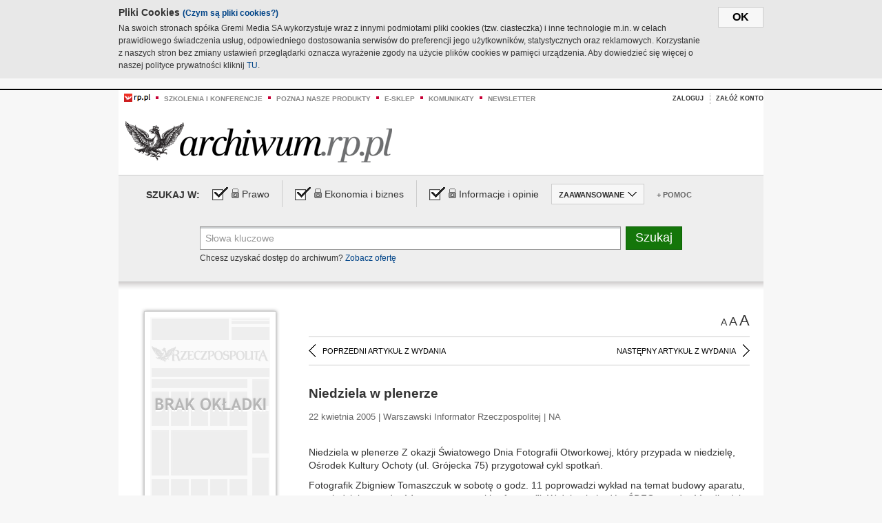

--- FILE ---
content_type: text/html;charset=UTF-8
request_url: https://archiwum.rp.pl/artykul/542717-Niedziela-w-plenerze.html
body_size: 19503
content:







	
		






<!DOCTYPE HTML PUBLIC "-//W3C//DTD HTML 4.01//EN" "http://www.w3.org/TR/html4/strict.dtd">
<html xmlns:og="https://opengraphprotocol.org/schema/" xmlns:fb="https://www.facebook.com/2008/fbml">
    <head>
    

    
     

    

    <link rel="apple-touch-icon" sizes="57x57" href="../img/favicons/apple-icon-57x57.png">
    <link rel="apple-touch-icon" sizes="60x60" href="../img/favicons/apple-icon-60x60.png">
    <link rel="apple-touch-icon" sizes="72x72" href="../img/favicons/apple-icon-72x72.png">
    <link rel="apple-touch-icon" sizes="76x76" href="../img/favicons/apple-icon-76x76.png">
    <link rel="apple-touch-icon" sizes="114x114" href="../img/favicons/apple-icon-114x114.png">
    <link rel="apple-touch-icon" sizes="120x120" href="../img/favicons/apple-icon-120x120.png">
    <link rel="apple-touch-icon" sizes="144x144" href="../img/favicons/apple-icon-144x144.png">
    <link rel="apple-touch-icon" sizes="152x152" href="../img/favicons/apple-icon-152x152.png">
    <link rel="apple-touch-icon" sizes="180x180" href="../img/favicons/apple-icon-180x180.png">
    <link rel="icon" type="image/png" sizes="192x192"  href="../img/favicons/android-icon-192x192.png">
    <link rel="icon" type="image/png" sizes="32x32" href="../img/favicons/favicon-32x32.png">
    <link rel="icon" type="image/png" sizes="96x96" href="../img/favicons/favicon-96x96.png">
    <link rel="icon" type="image/png" sizes="16x16" href="../img/favicons/favicon-16x16.png">
    <link rel="manifest" href="../img/favicons/manifest.json">
    <meta name="msapplication-TileColor" content="#ffffff">
    <meta name="msapplication-TileImage" content="../img/favicons/ms-icon-144x144.png">
    <meta name="theme-color" content="#ffffff">


    
    


    <title>Niedziela w plenerze - Archiwum Rzeczpospolitej</title>

    <meta name="description" content="" />
<meta name="robots" content="index, follow"/>

<meta name="copyright" content="Rp.pl">
<meta name="author" content="Rp.pl">

<meta http-equiv="Content-type" content="text/html; charset=UTF-8"/>
<meta http-equiv="Content-Language" content="pl"/>
<meta http-equiv="X-UA-Compatible" content="IE=Edge;chrome=1">


    
    
        	
        <link rel="stylesheet" href="https://static.presspublica.pl/web/arch_rp/css/archiwum-pro-article.css" type="text/css" />	
    


<link rel="stylesheet" href="https://static.presspublica.pl/web/arch_rp/css/archiwum-pro-common.css" type="text/css" />
<link rel="stylesheet" href="https://static.presspublica.pl/web/rp/css/ui-datepicker/jquery-ui-1.8.16.custom.css" type="text/css" />
<link rel="stylesheet" href="https://static.presspublica.pl/web/rp/css/rp_archiwum.css" type="text/css" />


<script type="text/javascript" src="https://static.presspublica.pl/web/arch_rp/js/oknobugs.js"></script>
<script type="text/javascript" src="https://static.presspublica.pl/web/arch_rp/js/keepLogged.js"></script>
<script type="text/javascript" src="https://static.presspublica.pl/web/arch_rp/js/calendarScripts.js"></script>
<script type="text/javascript" src="https://static.presspublica.pl/web/arch_rp/js/ajax.js" ></script>
<script type="text/javascript" src="https://static.presspublica.pl/web/arch_rp/js/ajax-dynamic-content.js"></script>
<script type="text/javascript" src="https://static.presspublica.pl/web/arch_rp/js/ajax-tooltip.js"></script>
<script type="text/javascript" src="/js/prototype.js"></script>
<script type="text/javascript" src="https://static.presspublica.pl/web/arch_rp/js/scriptaculous.js"></script>
<script type="text/javascript" src="https://static.presspublica.pl/web/arch_rp/js/commonScripts.js"></script>

<script type="text/javascript" src="https://code.jquery.com/jquery-1.6.4.min.js"></script>
<script type="text/javascript">
    $.noConflict();
</script>
<script type="text/javascript" src="https://static.presspublica.pl/web/arch_rp/js/jq_cover.js"></script>
<script type="text/javascript" src="https://static.presspublica.pl/web/arch_rp/js/commonArchiveRP.js"></script>
<script type="text/javascript">
    function ajax_init() {
        new Ajax.Updater('exampleV', '/AjaxKalendarzyk', {method:'post', asynchronous:false});
        jQuery('li.selectMonth .customArrow').text(jQuery('#calendarMonthSelect option:selected').text());
        jQuery('li.selectYear .customArrow').text(jQuery('#calendarYearSelect').val());
    }
    function ajax_change(data) {
        if(jQuery('#calendarDateSelected').val() != undefined) {
            var dateSelected = jQuery('#calendarDateSelected').val();
        } else {
            var dateSelected = data;
        }
        new Ajax.Updater('exampleV', '/AjaxKalendarzyk?data='+data+'&dataSelected='+dateSelected, {method:'post', asynchronous:false});
        jQuery('li.selectMonth .customArrow').text(jQuery('#calendarMonthSelect option:selected').text());
        jQuery('li.selectYear .customArrow').text(jQuery('#calendarYearSelect').val());
    }
</script>

<script type="text/javascript" src="https://static.presspublica.pl/web/rp/js/rp_commons.js"></script>
<script type="text/javascript" src="https://static.presspublica.pl/web/arch_rp/js/swfobject_modified.js"></script>
<script type="text/javascript" src="https://static.presspublica.pl/web/rp/js/jquery-ui-1.8.16.cal-auto.min.js"></script>


<script async src='https://cdn.onthe.io/io.js/5AgKXeyzk517'></script>

<!-- Google Tag Manager -->
<script>(function(w,d,s,l,i){w[l]=w[l]||[];w[l].push({'gtm.start':
new Date().getTime(),event:'gtm.js'});var f=d.getElementsByTagName(s)[0],
j=d.createElement(s),dl=l!='dataLayer'?'&l='+l:'';j.async=true;j.src=
'https://www.googletagmanager.com/gtm.js?id='+i+dl;f.parentNode.insertBefore(j,f);
})(window,document,'script','dataLayer','GTM-T7RX9324');</script>
<!-- End Google Tag Manager -->
	
<script async src="https://cdn.onthe.io/io.js/vGctnW9AjIV0"></script>
<script>
window._io_config = window._io_config || {};
window._io_config["0.2.0"] = window._io_config["0.2.0"] || [];
window._io_config["0.2.0"].push({
page_url: "https://archiwum.rp.pl/artykul/542717.html",
page_url_canonical: "https://archiwum.rp.pl/artykul/542717.html",
page_title: "Niedziela w plenerze - Archiwum Rzeczpospolitej",
page_type: "article",
page_language: "en",
article_authors: [],
article_categories: [],
article_type: "longread",
article_word_count: "",
article_publication_date: "Fri, 09 Feb 2018 12:39:12 GMT" 
});
</script>


</head>

<body itemscope itemtype="http://schema.org/Article">

    <!-- Google Tag Manager (noscript) -->
    <noscript><iframe src="https://www.googletagmanager.com/ns.html?id=GTM-T7RX9324"
    height="0" width="0" style="display:none;visibility:hidden"></iframe></noscript>
    <!-- End Google Tag Manager (noscript) -->

    <div id="cookie-gm-new" style="display: none;">
        <div id="cookie-gm-new-inner">
            <button id="cookie-gm-new-button">ok</button>
            <div id="cookie-gm-new-text-container">
                <h4 id="cookie-gm-new-text-header">Pliki Cookies <span><a href="https://gremimedia.pl/cookies.html">(Czym są pliki cookies?)</a></span></h4>
                Na swoich stronach spółka Gremi Media SA wykorzystuje wraz z innymi podmiotami pliki cookies (tzw. ciasteczka) i inne technologie m.in. w celach prawidłowego świadczenia usług, odpowiedniego dostosowania serwisów do preferencji jego użytkowników, statystycznych oraz reklamowych. Korzystanie z naszych stron bez zmiany ustawień przeglądarki oznacza wyrażenie zgody na użycie plików cookies w pamięci urządzenia. Aby dowiedzieć się więcej o naszej polityce prywatności kliknij <a href="https://gremimedia.pl/cookies.html">TU</a>.
            </div>
        </div>
    </div>

<a name="pageTop"></a>
<div id="mainColumn">

    <div id="topLinksBox">
        <div class="topLinkSep noSportV"></div>
        <div class="topLinkDiv noSportV"><a href="https://www.rp.pl/" title="rp.pl"><img src="https://static.presspublica.pl/web/rp/img/layout/logo_rp_small.png" alt="rp.pl" /></a></div>
        <div class="topLinkSep"></div>
        <div class="topLinkDiv"><img src="https://static.presspublica.pl/web/rp/img/layout/list_bullet_red.png" alt="*" /></div>
        <div class="topLinkSep"></div>
        <div class="topLinkElement">
            <a href="http://konferencje.rp.pl" title="Szkolenia i konferencje">Szkolenia i konferencje</a>
        </div>
        <div class="topLinkSep"></div>
        <div class="topLinkDiv"><img src="https://static.presspublica.pl/web/rp/img/layout/list_bullet_red.png" alt="*" /></div>
        <div class="topLinkSep"></div>
        <div class="topLinkElement">
            <a href="https://czytaj.rp.pl/" title="Poznaj nasze produkty">Poznaj nasze produkty</a>
        </div>
        <div class="topLinkSep"></div>
        <div class="topLinkDiv"><img src="https://static.presspublica.pl/web/rp/img/layout/list_bullet_red.png" alt="*" /></div>
        <div class="topLinkSep"></div>
        <div class="topLinkElement">
            <a href="https://www.sklep.rp.pl/" title="e-sklep">e-sklep</a>
        </div>
        <div class="topLinkSep"></div>
        <div class="topLinkDiv"><img src="https://static.presspublica.pl/web/rp/img/layout/list_bullet_red.png" alt="*" /></div>
        <div class="topLinkSep"></div>
        <div class="topLinkElement">
            <a href="http://komunikaty.rp.pl/" title="Komunikaty">Komunikaty</a>
        </div>
        <div class="topLinkSep"></div>
        <div class="topLinkDiv"><img src="https://static.presspublica.pl/web/rp/img/layout/list_bullet_red.png" alt="*" /></div>
        <div class="topLinkSep"></div>
        <div class="topLinkElement">
            <a href="http://newsletter.rp.pl/" title="Newsletter">Newsletter</a>
        </div>
        <div id="loginSearchBox">

            <!-- LOGIN : START -->

            
                
                
                    <div id="loginBox">

                        <div id="loginBtn" class="loginBoxBtns">
                            <a id="loginBtnLink" class="loginBtnLink" href="/login/archiwum" title="Zaloguj">Zaloguj</a>
                        </div>

                        <span class="delimeter">&nbsp;</span>

                        <div id="registerBtn" class="loginBoxBtns">
                            <a id="registerBtnLink" href="https://profil.presspublica.pl/registration?callback_url=https%3A%2F%2Farchiwum.rp.pl%2F" title="Załóż konto">Załóż konto</a>
                        </div>

                
            

            <div class="clr"></div>
        </div> 
        <!-- LOGIN : KONIEC -->

        <div class="clr"></div>
    </div> <!-- id="loginSearchBox" -->
    <!-- LOGIN/SEARCH : KONIEC -->

    <div class="clr"></div>
    <div class="clr"></div>
</div> 

<div id="headerBox">
    <div id="headerBoxp">

        <div id="logoBox">
            <div id="logo">
                <a title="Rzeczpospolita - Archiwum" href="https://archiwum.rp.pl/">
                    <img alt="Rzeczpospolita - Archiwum" src="https://static.presspublica.pl/web/rp/img/layout/logos/logo_archiwum.png"/>
                </a>					
            </div>

        </div> <!-- id="logoBox" -->

        <div class="clr"></div>

    </div>
</div> <!-- id="headerBox" -->

<!-- COOKIES BANNER : START -->
<div id="gm-cookies">
    <div class="cookies-title">
        <span>Pliki cookies</span>
        <a href="https://gremimedia.pl/cookies.html">Czym są pliki cookies <img src="https://static.presspublica.pl/web/rp/img/cookies/Qmark.png" alt="[?]" /></a>
    </div>

    <p>Używamy plików cookies, by ułatwić korzystanie z naszych serwisów.<br />
        Jeśli nie chcesz, by pliki cookies były zapisywane na Twoim dysku
        zmień ustawienia swojej przeglądarki. </p> 

    <button class="gm-cookies-continue-button" type="button">OK</button>
</div>
<!-- COOKIES BANNER 750x100 : KONIEC -->


		






<div id="contentBox">

	



<script type="text/javascript">
function checkQueryString(){
	jQuery('input[name="pageNum"]').val('1');
	if(jQuery("#searchInputArch").val() == 'Słowa kluczowe') {
		jQuery("#searchInputArch").val('')
	}
} 

jQuery(document).ready(function(){
	if(jQuery("#dateFrom").val() == "") {jQuery("#dateFrom").val('DD-MM-RRRR');}
	if(jQuery("#dateTo").val() == "") {jQuery("#dateTo").val('DD-MM-RRRR');}

	jQuery(".advTab").click(function(){
		if (jQuery(this).hasClass('closeTab')) {
			jQuery('#advancedSearchOptions').slideDown("fast");
			jQuery(this).removeClass('closeTab').addClass('openTab');
			
		} else if (jQuery(this).hasClass('openTab')) {
		
			jQuery('#advancedSearchOptions').slideUp("fast");
			jQuery(this).removeClass('openTab').addClass('closeTab');
		}
	});
	
	jQuery("#searchInputArch").focus(function(){
		if(jQuery(this).hasClass('default')) {
			jQuery(this).val('').removeClass('default'); 
		}
	}).blur(function(){
		if(jQuery(this).val() == '') {
			jQuery(this).val('Słowa kluczowe').addClass('default'); 
		}
	});

	jQuery('input[name="date"]').change(function(){
		if(jQuery('input[name="date"]:checked').val() != 'dates') {
			jQuery("#dateFrom").val('DD-MM-RRRR').addClass('datepickerDefault');
			jQuery("#dateTo").val('DD-MM-RRRR').addClass('datepickerDefault');
		}
	});
	
	
	jQuery("#searchInputArch").autocomplete({
		source: function(request, response){
			jQuery.ajax({
				url: "/json",
				dataType: "json",
				type: "POST",
				cache: false,
				data: {
					action: 'autocomplete',
					query: request.term
				},
				success: function(data){
					for(var j = data.result.length; j > 1; j--) {
						for (var i = 1; i < j; i++) {
						if (data.result[i-1].count.content < data.result[i].count.content) {
								var elm = data.result[i-1];
								data.result[i-1] = data.result[i];
								data.result[i] = elm;
							}
						}
					}
					response(jQuery.map(data.result, function(item){
						return {
							label: item.name.content,
							value: item.count.content,
						}
					}));
				}
			});
		},
		focus: function( event, ui ) {
			jQuery("#searchInputArch").val( ui.item.label );
			return false;
		},
		minLength: 2,
		select: function(event, ui){
			jQuery("#searchInputArch").val( ui.item.label );
			return false;
		}
	}).data( "autocomplete" )._renderItem = function( ul, item ) {
		return jQuery( "<li></li>" )
			.data( "item.autocomplete", item )
			.append( "<a>" + item.label + '<span class="searchQueryVal">wyników:' + item.value + "</span></a>" )
			.appendTo( ul );
	};

	jQuery('.ui-autocomplete').removeClass('ui-corner-all');



	//monthNamesShort: ['Sty', 'Lut', 'Mar', 'Kwi', 'Maj', 'Cze', 'Lip', 'Sie', 'Wrz', 'Paź', 'Lis', 'Gru'],
	
	jQuery.datepicker.regional['pl'] = {
		monthNames: ['Styczeń', 'Luty', 'Marzec', 'Kwiecień', 'Maj', 'Czerwiec', 'Lipiec', 'Sierpień', 'Wrzesień', 'Październik', 'Listopad', 'Grudzień'],
		monthNamesShort: ['Styczeń', 'Luty', 'Marzec', 'Kwiecień', 'Maj', 'Czerwiec', 'Lipiec', 'Sierpień', 'Wrzesień', 'Październik', 'Listopad', 'Grudzień'],
		dayNames: ['Niedziela', 'Poniedziałek', 'Wtorek', 'Środa', 'Czwartek', 'Piątek', 'Sobota'],
		dayNamesShort: ['Nie', 'Pn', 'Wt', 'Śr', 'Czw', 'Pt', 'So'],
		dayNamesMin: ['Nd', 'Pn', 'Wt', 'Śr', 'Cz', 'Pt', 'So'],
		dateFormat: 'dd-mm-yy',
		firstDay: 1,
		renderer: jQuery.datepicker.defaultRenderer,
		prevText: '&#x3c;Poprzedni',
		prevStatus: 'Pokaż poprzedni miesiąc',
		prevJumpText: '&#x3c;&#x3c;',
		prevJumpStatus: '',
		nextText: 'Następny&#x3e;',
		nextStatus: 'Pokaż następny miesiąc',
		nextJumpText: '&#x3e;&#x3e;',
		nextJumpStatus: '',
		currentText: 'dzisiaj',
		currentStatus: 'Pokaż aktualny miesiąc',
		todayText: 'Dziś',
		todayStatus: 'Pokaż aktualny miesiąc',
		clearText: 'Wyczyść',
		clearStatus: 'Wyczyść obecną datę',
		closeText: 'zastosuj',
		closeStatus: 'Zamknij bez zapisywania',
		yearStatus: 'Pokaż inny rok',
		monthStatus: 'Pokaż inny miesiąc',
		weekText: 'Tydz',
		weekStatus: 'Tydzień roku',
		dayStatus: '\'Wybierz\' D, M d',
		defaultStatus: 'Wybierz datę',
		isRTL: false,
		minDate: new Date(1993, 1 - 1, 1),
		yearRange: '1993:+1'
	};

	jQuery.datepicker.setDefaults(jQuery.datepicker.regional['pl']);

	jQuery("#dateFrom").click(function(){
		jQuery("#date_Between").attr('checked','checked');
		if(jQuery(this).val() == "DD-MM-RRRR") {
		    jQuery(this).val('').removeClass('datepickerDefault');
		}
	}).datepicker({
		changeMonth: true,
		changeYear: true,
		onClose: function(){
			if(jQuery(this).val() == "") {
				jQuery(this).val('DD-MM-RRRR').addClass('datepickerDefault');
			} else {
				jQuery(this).removeClass('datepickerDefault');
			}
			jQuery(this).blur();
		}
	});

	jQuery("#dateTo").click(function(){
		jQuery("#date_Between").attr('checked','checked');
		if(jQuery(this).val() == "DD-MM-RRRR") {
		      jQuery(this).val('').removeClass('datepickerDefault'); 
		}
	}).datepicker({
		changeMonth: true,
		changeYear: true,
		onClose: function(){
			if(jQuery(this).val() == "") {
				jQuery(this).val('DD-MM-RRRR').addClass('datepickerDefault');
			} else {
				jQuery(this).removeClass('datepickerDefault');
			}
			jQuery(this).blur();
		}
	});

	jQuery('.ui-datepicker').removeClass('ui-corner-all');
});

</script>



<!-- 
test dostepu

			
				
					<span class="article-lock"></span>
				
				
				

-->
<div id="searchNav">
    <form name="searchForm" id="searchForm" class="searchForm" action="/" onsubmit="return checkQueryString();">
		<div id="categoryTreeInfo" style="visibility:hidden"></div>
		<div id="searchOptions" class="clearfix">
			<span id="searchOptionsTitle">Szukaj w:</span>

			<div class="searchOptionsElement firstElement">
				<div class="virtualCheckboxContainer">
					<div class="virtualCheckbox  virtualCheckboxActive"></div>
					<input type="hidden" value="1" class="archivesSectionId" name="archivesSectionId" id="archivesSectionIdPrawo">
				</div>
				<div class="searchOptionsTextContainer">
					
					<div class="lockImg">
						
							<img  src="https://static.presspublica.pl/web/arch_rp/img/layout/lock.png" alt="[x]" title="Dział płatny">
								
													
					</div>
					
					<div class="searchOptionText lockText">
						<span>Prawo</span>
					</div>
				</div>
			</div>

			<div class="searchOptionsElement">
				<div class="virtualCheckboxContainer">
					<div class="virtualCheckbox  virtualCheckboxActive"></div>
					<input type="hidden" value="2" class="archivesSectionId" name="archivesSectionId" id="archivesSectionIdEkoBiz">
				</div>
				<div class="searchOptionsTextContainer">
					
										<div class="lockImg">
						
							<img  src="https://static.presspublica.pl/web/arch_rp/img/layout/lock.png" alt="[x]" title="Dział płatny">
								
													
					</div>
                          
					<div class="searchOptionText lockText">
						<span>Ekonomia i biznes</span>
					</div>
				</div>
			</div>

			<div class="searchOptionsElement lastElement">
				<div class="virtualCheckboxContainer">
					<div class="virtualCheckbox  virtualCheckboxActive"></div>
					<input type="hidden" value="3" class="archivesSectionId" name="archivesSectionId" id="archivesSectionIdInfoOpinie">
				</div>
				<div class="searchOptionsTextContainer">
					
										<div class="lockImg">
						
							<img  src="https://static.presspublica.pl/web/arch_rp/img/layout/lock.png" alt="[x]" title="Dział płatny">
								
													
					</div>
                                       
					<div class="searchOptionText lockText">
						<span>Informacje i opinie</span>
					</div>
				</div>
			</div>

			<div class="searchOptionsElement advTab closeTab">
				<div class="searchOptionsTextContainer">
					<div class="searchOptionText lockText">
						<span>ZAAWANSOWANE</span>
					</div>
					<div class="icon"></div>
				</div>
			</div>

			<div class="searchOptionsElement lastElement">
				<div class="searchOptionsTextContainer">
					<div class="searchOptionText lockText">
						<a class="helpLink" href="/faq" target="_balnk">+ Pomoc</a>
					</div>
				</div>
			</div>
		</div>
   
		<div id="advancedSearchOptions">
			<div id="advancedSearchOptionsWhen">
				<div class="w120">
					<input type="radio" name="date" id="date_All" value="all" checked="checked">
					<label for="date_All"> Wszystkie</label>
				</div>
				<div class="w110">
					<input type="radio" name="date" id="date_Today" value="today" >
					<label for="date_Today"> Dzisiaj</label>
				</div>
				<div class="w150">
					<input type="radio" name="date" id="date_LastWeek" value="lastweek" >
					<label for="date_LastWeek"> Ostatni tydzień</label>
				</div>
				<div class="w140">
					<input type="radio" name="date" id="date_LastMonth" value="lastmonth" >
					<label for="date_LastMonth"> Ostatni miesiąc</label>
				</div>
				<div class="dateInputLabel">
					<input type="radio" name="date" id="date_Between" value="dates" >
					<label for="date_Between"> Między</label>
				</div>
				<div class="dateInputLeft">
					<input name="dateFrom" id="dateFrom" autocomplete="off" class="datepicker  datepickerDefault" value='' maxlength="10">
				</div>
				<div class="dateInputSeparator">&ndash;</div>
				<div class="dateInputRight">
					<input name="dateTo" id="dateTo"  autocomplete="off" class="datepicker  datepickerDefault" value='' maxlength="10">
				</div>
			</div>

			<div id="advancedSearchOptionsWhere">
				<div class="w120">
					<input type="radio" name="scope" id="place_Everywhere" value="0" checked="checked">
					<label for="place_Everywhere"> Wszędzie</label>
				</div>
				<div class="w110">
					<input type="radio" name="scope" id="place_InTitles" value="2" >
					<label for="place_InTitles"> Tytuł</label>
				</div>
				<div class="w150">
					<input type="radio" name="scope" id="place_InAuthors" value="4" >
					<label for="place_InAuthors"> Autor</label>
				</div>
			</div>
		</div>

		<div id="searchBox">
			<div class="floatLBox shadowBox1">
				<input type="text" class="default" name="query" id="searchInputArch"  value="Słowa kluczowe" />
			</div>
			<div class="floatRBox shadowBox3">
				<input type="submit" class="submitBtn" name="searchBtn" id="searchBtn" value="Szukaj">
			</div>

			<div id="searchHelp">

				<div class="lockText" id="searchHelpText">
					
<span> Chcesz uzyskać dostęp do archiwum? <a target="_blank" href="https://czytaj.rp.pl/rp/e-prenumerata/autoodnawialna/plus?utm_source=archiwum_rp&utm_medium=zobacz_oferte">Zobacz ofertę</a></span>

				</div>
			</div>
		</div>
   	
		<div id="searchResultsSortOptions">
			<input type="hidden" name="sortBy" value='date' />
			<input type="hidden" name="sortOrder" value='0' />
			<input type="hidden" name="limit" value='25' />
			<input type="hidden" name="pageNum" value='1' />
		</div>
    </form>
</div>

	<div class="shadow-bottom"></div>


	<div id="col1">

		
			
		





	<script type="text/javascript">
		function getSendArticleForm(article){
			jQuery.ajax({
				type: "GET",
				url: "/WyslijMail.html?newsItemId="+article,
				cache: false,
				dataType: "html",
				success: function(data){
					jQuery('#layerContener').html(data);
					jQuery('#layerMask, #layerContener').show();
				},
				error: function(){
					jQuery('#ajaxLoader').fadeOut('midium');
				}
			});
			return false;
		}
	</script>



	<div id="articleTopBar">
		

		<div class="textSizeBox">
			<ul class="articleTextSizeNew">
				<li><a href="javascript:void(0)"><span class="normalText">A</span></a></li>
				<li><a href="javascript:void(0)"><span class="bigText">A</span></a></li>
				<li><a href="javascript:void(0)"><span class="bigerText">A</span></a></li>
			</ul>
		</div>

		
	</div>


<div class="pageArticleScroll">
	
		
			<a class="pageArticleScrollLeft" href="/artykul/542704-Najszybsze-nogi-meskie.html">
			
				<span class="icon"></span><span class="text">POPRZEDNI ARTYKUŁ Z WYDANIA</span>
			</a>
		
		
	

	
		
			<a class="pageArticleScrollRight" href="/artykul/542696-Niezgoda-na-swiat.html">
			
				<span class="text">NASTĘPNY ARTYKUŁ Z WYDANIA</span><span class="icon"></span>
			</a>
		
		
	
</div>

		
		
		
		

		
			
				
			
			
		

		
			
				
				
					
				
			
		

		
			
		

		
		
		

		
			
			
			
			
			
			
			
			
			
			
			
			
			
		

		



		<!-- START KALENDARIUM, GŁÓWNY TEKST -->
		<div id="story" class="componentBox">

			<h1 class="articleTitle">Niedziela w plenerze</h1>

			<div class="artDetails">22 kwietnia 2005 | Warszawski Informator Rzeczpospolitej |  NA</div>


			<div class="storyContent">
				
				<p class="lead" itemprop="description"></p>
				
					
						Niedziela w plenerze 
  
      Z okazji Światowego Dnia Fotografii Otworkowej, który przypada w niedzielę, Ośrodek Kultury Ochoty (ul. Grójecka 75) przygotował cykl spotkań. 
  
 
     <p >
 
 </p>
 <p >
 
 </p>
 <p >
 Fotografik Zbigniew Tomaszczuk w sobotę o godz. 11 poprowadzi wykład na temat budowy aparatu, a w niedzielę o godz. 14 na temat estetyki w fotografii. W dniu obchodów ŚDFO o godz. 11 odbędzie się warsztat budowy aparatów, a następnie o godz. 12.15 i 15.15 chętni wybiorą się w plener. Zdjęcia, które powstaną podczas wycieczek, zaprezentowane zostaną w OKO w maju. O udziale w warsztatach decyduje kolejność zgłoszeń. Informacje pod numerem tel. 668 70 38. Wstęp wolny.     </p>
     
    ABA
					
					
				
				

				
			</div>
			<div class="clr"></div>

				
		</div> 

		
		






<div class="pageArticleScroll">
	
		
			<a class="pageArticleScrollLeft" href="/artykul/542704-Najszybsze-nogi-meskie.html">
			
				<span class="icon"></span><span class="text">POPRZEDNI ARTYKUŁ Z WYDANIA</span>
			</a>
		
		
	

	
		
			<a class="pageArticleScrollRight" href="/artykul/542696-Niezgoda-na-swiat.html">
			
				<span class="text">NASTĘPNY ARTYKUŁ Z WYDANIA</span><span class="icon"></span>
			</a>
		
		
	
</div>

	</div> 

	<div id="col2">
		




<!-- START KALENDARIUM, OKLADKA -->

	

	<div class="okladka_Box componentBox">
		<div id="issueBox">
			
				
				
					<img id="noCover"
						src="https://static.presspublica.pl/web/arch_rp/img/layout/noCover.png"
						alt="Brak okładki" />
				
			
			<p id="issueNumber">
				<span class="label">Wydanie: </span> 3515
			</p>
		</div>

		
	</div>


<!-- KONIEC KALENDARIUM, OKLADKA -->



<!-- START KALENDARIUM, MINI KALENDARZ -->
<div class="miniCalendar_Box componentBox">
	








<div id="exampleV">
</div>

<script type="text/javascript">
	function changeMonth(month){
		jQuery('li.selectMonth .customArrow').text(jQuery('#calendarMonthSelect option:selected').text());
		var day = '01';
		var calendarYear = jQuery('#calendarYearSelect').val();
		var calendarDate = calendarYear+"/"+month+"/"+day;
		ajax_change(calendarDate);
	}
	function changeYear(year){
		jQuery('li.selectYear .customArrow').text(jQuery('#calendarYearSelect').val());
		var day = '01';
		var calendarMonth = jQuery('#calendarMonthSelect').val();
		var calendarDate = year+"/"+calendarMonth+"/"+day;
		ajax_change(calendarDate);
	}
</script>



	<script type="text/javascript">
		ajax_change(20050422);
	</script>





		
</div>


	<div id="pageListSidebar">
		<div id="pageListHeader">Spis treści</div>

		

		

			
				
				
					<div
						class="pages pageClose">
				
			
			<h2 class="pageTitleSidebar">Świat<a
					name="Świat"></a><span
					class="icon"></span>
			</h2>

			<div class="articles">
				

				
					
					
					

					
					

					<div class="article">
						<a href="/artykul/542877-Aleksander-Kwasniewski-nie-pojedzie-do-Kiszyniowa.html"
							title="Aleksander Kwaśniewski nie pojedzie do Kiszyniowa">Aleksander Kwaśniewski nie pojedzie do Kiszyniowa</a>
					</div>
				
					
					
					

					
					

					<div class="article">
						<a href="/artykul/542875-Homoseksualisci-moga-sie-pobierac.html"
							title="Homoseksualiści mogą się pobierać">Homoseksualiści mogą się pobierać</a>
					</div>
				
					
					
					

					
					

					<div class="article">
						<a href="/artykul/542872-Igly-leca-do-Damaszku.html"
							title="Igły lecą do Damaszku">Igły lecą do Damaszku</a>
					</div>
				
					
					
					

					
					

					<div class="article">
						<a href="/artykul/542866-Koizumi-pojedzie-do-Moskwy.html"
							title="Koizumi pojedzie do Moskwy">Koizumi pojedzie do Moskwy</a>
					</div>
				
					
					
					

					
					

					<div class="article">
						<a href="/artykul/542864-Komisja-sledcza-w-telewizji.html"
							title="Komisja śledcza w telewizji">Komisja śledcza w telewizji</a>
					</div>
				
					
					
					

					
					

					<div class="article">
						<a href="/artykul/542873-Koniec-destrukcji-wiary.html"
							title="Koniec destrukcji wiary">Koniec destrukcji wiary</a>
					</div>
				
					
					
					

					
					

					<div class="article">
						<a href="/artykul/542863-Koniec-rzadow-pulkownika-Gutierreza.html"
							title="Koniec rządów pułkownika Gutierreza">Koniec rządów pułkownika Gutierreza</a>
					</div>
				
					
					
					

					
					

					<div class="article">
						<a href="/artykul/542871-Ostatnia-dyktatura-w-Europie.html"
							title="Ostatnia dyktatura w Europie">Ostatnia dyktatura w Europie</a>
					</div>
				
					
					
					

					
					

					<div class="article">
						<a href="/artykul/542868-Rosja---UE:-szansa-na-porozumienie.html"
							title="Rosja - UE: szansa na porozumienie">Rosja - UE: szansa na porozumienie</a>
					</div>
				
					
					
					

					
					

					<div class="article">
						<a href="/artykul/542876-Sojusz-Atlantycki-czeka-na-Ukraine.html"
							title="Sojusz Atlantycki czeka na Ukrainę">Sojusz Atlantycki czeka na Ukrainę</a>
					</div>
				
					
					
					

					
					

					<div class="article">
						<a href="/artykul/542878-Stanislaw-Grzymski-1941-2005.html"
							title="Stanisław Grzymski 1941-2005">Stanisław Grzymski 1941-2005</a>
					</div>
				
					
					
					

					
					

					<div class="article">
						<a href="/artykul/542867-Troche-wiecej-Francuzow-za-konstytucja.html"
							title="Trochę więcej Francuzów za konstytucją">Trochę więcej Francuzów za konstytucją</a>
					</div>
				
					
					
					

					
					

					<div class="article">
						<a href="/artykul/542874-Trzeba-uznac-zbrodnie.html"
							title="Trzeba uznać zbrodnię">Trzeba uznać zbrodnię</a>
					</div>
				
					
					
					

					
					

					<div class="article">
						<a href="/artykul/542869-Wybory-w-Arabii-Saudyjskiej.html"
							title="Wybory w Arabii Saudyjskiej">Wybory w Arabii Saudyjskiej</a>
					</div>
				
					
					
					

					
					

					<div class="article">
						<a href="/artykul/542870-Za-Spizowa-Brama-bez-zmian.html"
							title="Za Spiżową Bramą bez zmian">Za Spiżową Bramą bez zmian</a>
					</div>
				
					
					
					

					
						
					
					

					<div class="article lastArticle">
						<a href="/artykul/542865-Smiglowiec-zestrzelony.html"
							title="Śmigłowiec zestrzelony">Śmigłowiec zestrzelony</a>
					</div>
				
			</div>
	</div>
	

			
				
				
					<div
						class="pages pageClose">
				
			
			<h2 class="pageTitleSidebar">Warszawa<a
					name="Warszawa"></a><span
					class="icon"></span>
			</h2>

			<div class="articles">
				

				
					
					
					

					
					

					<div class="article">
						<a href="/artykul/542670-Cicha-wojna-miejskich-urzednikow.html"
							title="Cicha wojna miejskich urzędników">Cicha wojna miejskich urzędników</a>
					</div>
				
					
					
					

					
					

					<div class="article">
						<a href="/artykul/542669-Daja-nadzieje.html"
							title="Dają nadzieję">Dają nadzieję</a>
					</div>
				
					
					
					

					
					

					<div class="article">
						<a href="/artykul/542676-Dom-umiera-stojac.html"
							title="Dom umiera stojąc">Dom umiera stojąc</a>
					</div>
				
					
					
					

					
					

					<div class="article">
						<a href="/artykul/542684-Dzieje-ksiazki.html"
							title="Dzieje książki">Dzieje książki</a>
					</div>
				
					
					
					

					
					

					<div class="article">
						<a href="/artykul/542687-Filmowe-opowiesci-z-calego-swiata-w-Warszawie.html"
							title="Filmowe opowieści z całego świata w Warszawie">Filmowe opowieści z całego świata w Warszawie</a>
					</div>
				
					
					
					

					
					

					<div class="article">
						<a href="/artykul/542685-Kobiety-islamu-w-Lunie.html"
							title="Kobiety islamu w Lunie">Kobiety islamu w Lunie</a>
					</div>
				
					
					
					

					
					

					<div class="article">
						<a href="/artykul/542671-Ludzie-zakleszczeni-w-wagonach.html"
							title="Ludzie zakleszczeni w wagonach">Ludzie zakleszczeni w wagonach</a>
					</div>
				
					
					
					

					
					

					<div class="article">
						<a href="/artykul/542682-Na-Wilsona-po-staremu.html"
							title="Na Wilsona po staremu">Na Wilsona po staremu</a>
					</div>
				
					
					
					

					
					

					<div class="article">
						<a href="/artykul/542675-Nastoletnia-terrorystka.html"
							title="Nastoletnia terrorystka">Nastoletnia terrorystka</a>
					</div>
				
					
					
					

					
					

					<div class="article">
						<a href="/artykul/542679-Nie-przeocz.html"
							title="Nie przeocz">Nie przeocz</a>
					</div>
				
					
					
					

					
					

					<div class="article">
						<a href="/artykul/542672-Niespodziewany-remont.html"
							title="Niespodziewany remont">Niespodziewany remont</a>
					</div>
				
					
					
					

					
					

					<div class="article">
						<a href="/artykul/542680-Parada-motocyklistow.html"
							title="Parada motocyklistów">Parada motocyklistów</a>
					</div>
				
					
					
					

					
					

					<div class="article">
						<a href="/artykul/542681-Pielgrzymka-gluchoniemych.html"
							title="Pielgrzymka głuchoniemych">Pielgrzymka głuchoniemych</a>
					</div>
				
					
					
					

					
					

					<div class="article">
						<a href="/artykul/542667-Praktyczna-ekologia-w-szkolach-i-sklepach.html"
							title="Praktyczna ekologia w szkołach i sklepach">Praktyczna ekologia w szkołach i sklepach</a>
					</div>
				
					
					
					

					
					

					<div class="article">
						<a href="/artykul/542673-Polnocny-lub-Herberta.html"
							title="Północny lub Herberta">Północny lub Herberta</a>
					</div>
				
					
					
					

					
					

					<div class="article">
						<a href="/artykul/542666-Rozmowy-kontrolowane.html"
							title="Rozmowy kontrolowane">Rozmowy kontrolowane</a>
					</div>
				
					
					
					

					
					

					<div class="article">
						<a href="/artykul/542677-Schwytali-bezpanskie-psy.html"
							title="Schwytali bezpańskie psy">Schwytali bezpańskie psy</a>
					</div>
				
					
					
					

					
					

					<div class="article">
						<a href="/artykul/542683-Science-fiction-z-taperami.html"
							title="Science fiction z taperami">Science fiction z taperami</a>
					</div>
				
					
					
					

					
					

					<div class="article">
						<a href="/artykul/542686-Sentymentalny-portret.html"
							title="Sentymentalny portret">Sentymentalny portret</a>
					</div>
				
					
					
					

					
					

					<div class="article">
						<a href="/artykul/542688-Slumsy-pod-oknami.html"
							title="Slumsy pod oknami">Slumsy pod oknami</a>
					</div>
				
					
					
					

					
					

					<div class="article">
						<a href="/artykul/542674-W-centrach-handlowych.html"
							title="W centrach handlowych">W centrach handlowych</a>
					</div>
				
					
					
					

					
					

					<div class="article">
						<a href="/artykul/542668-Wlasnosc---niewlasnosc.html"
							title="Własność - niewłasność">Własność - niewłasność</a>
					</div>
				
					
					
					

					
					

					<div class="article">
						<a href="/artykul/542689-Z-Rady-Warszawy.html"
							title="Z Rady Warszawy">Z Rady Warszawy</a>
					</div>
				
					
					
					

					
					

					<div class="article">
						<a href="/artykul/542678-Zdjeli-plakat.html"
							title="Zdjęli plakat">Zdjęli plakat</a>
					</div>
				
					
					
					

					
						
					
					

					<div class="article lastArticle">
						<a href="/artykul/542690-Srodmiescie-i-Wola-czekaja-na-maluchy.html"
							title="Śródmieście i Wola czekają na maluchy">Śródmieście i Wola czekają na maluchy</a>
					</div>
				
			</div>
	</div>
	

			
				
				
					<div
						class="pages pageClose">
				
			
			<h2 class="pageTitleSidebar">Sport<a
					name="Sport"></a><span
					class="icon"></span>
			</h2>

			<div class="articles">
				

				
					
					
					

					
					

					<div class="article">
						<a href="/artykul/542853-BEZ-RUTKOWSKIEGO-I-BACHLEDY.html"
							title="BEZ RUTKOWSKIEGO I BACHLEDY">BEZ RUTKOWSKIEGO I BACHLEDY</a>
					</div>
				
					
					
					

					
					

					<div class="article">
						<a href="/artykul/542859-CORAZ-BOGATSZY.html"
							title="CORAZ BOGATSZY">CORAZ BOGATSZY</a>
					</div>
				
					
					
					

					
					

					<div class="article">
						<a href="/artykul/542858-Gra-o-mistrzostwo.html"
							title="Gra o mistrzostwo">Gra o mistrzostwo</a>
					</div>
				
					
					
					

					
					

					<div class="article">
						<a href="/artykul/542850-JOHANSSON-NA-DLUZEJ.html"
							title="JOHANSSON NA DŁUŻEJ">JOHANSSON NA DŁUŻEJ</a>
					</div>
				
					
					
					

					
					

					<div class="article">
						<a href="/artykul/542849-KOLARSTWO.html"
							title="KOLARSTWO">KOLARSTWO</a>
					</div>
				
					
					
					

					
					

					<div class="article">
						<a href="/artykul/542852-MISKOWIAK-NIE-CHCE-KARTY.html"
							title="MIŚKOWIAK NIE CHCE KARTY">MIŚKOWIAK NIE CHCE KARTY</a>
					</div>
				
					
					
					

					
					

					<div class="article">
						<a href="/artykul/542854-Mourinho-na-Lazienkowskiej.html"
							title="Mourinho na Łazienkowskiej">Mourinho na Łazienkowskiej</a>
					</div>
				
					
					
					

					
					

					<div class="article">
						<a href="/artykul/542861-PILKA-NOZNA.html"
							title="PIŁKA NOŻNA">PIŁKA NOŻNA</a>
					</div>
				
					
					
					

					
					

					<div class="article">
						<a href="/artykul/542857-Pierwszy-polfinal.html"
							title="Pierwszy półfinał">Pierwszy półfinał</a>
					</div>
				
					
					
					

					
					

					<div class="article">
						<a href="/artykul/542851-SLABE-POLKI.html"
							title="SŁABE POLKI">SŁABE POLKI</a>
					</div>
				
					
					
					

					
					

					<div class="article">
						<a href="/artykul/542862-TENIS.html"
							title="TENIS">TENIS</a>
					</div>
				
					
					
					

					
					

					<div class="article">
						<a href="/artykul/542855-Wyscig-trwa.html"
							title="Wyścig trwa">Wyścig trwa</a>
					</div>
				
					
					
					

					
					

					<div class="article">
						<a href="/artykul/542860-ZMARL-ZYGFRYD-BLAUT.html"
							title="ZMARŁ ZYGFRYD BLAUT">ZMARŁ ZYGFRYD BLAUT</a>
					</div>
				
					
					
					

					
						
					
					

					<div class="article lastArticle">
						<a href="/artykul/542856-Zabraknie-Lakers.html"
							title="Zabraknie Lakers">Zabraknie Lakers</a>
					</div>
				
			</div>
	</div>
	

			
				
				
					<div
						class="pages pageClose">
				
			
			<h2 class="pageTitleSidebar">Prawo<a
					name="Prawo"></a><span
					class="icon"></span>
			</h2>

			<div class="articles">
				

				
					
					
					

					
					

					<div class="article">
						<a href="/artykul/542813-Dotacja-opodatkowana.html"
							title="Dotacja opodatkowana">Dotacja opodatkowana</a>
					</div>
				
					
					
					

					
					

					<div class="article">
						<a href="/artykul/542824-Dyscyplinarnie-to-przesada.html"
							title="Dyscyplinarnie to przesada">Dyscyplinarnie to przesada</a>
					</div>
				
					
					
					

					
					

					<div class="article">
						<a href="/artykul/542811-Dziennik-Ustaw-nr-63.html"
							title="Dziennik Ustaw nr 63">Dziennik Ustaw nr 63</a>
					</div>
				
					
					
					

					
					

					<div class="article">
						<a href="/artykul/542836-Dziennik-Ustaw-nr-64.html"
							title="Dziennik Ustaw nr 64">Dziennik Ustaw nr 64</a>
					</div>
				
					
					
					

					
					

					<div class="article">
						<a href="/artykul/542817-Ekspert-radzi-w-roznych-sprawach.html"
							title="Ekspert radzi w różnych sprawach">Ekspert radzi w różnych sprawach</a>
					</div>
				
					
					
					

					
					

					<div class="article">
						<a href="/artykul/542819-Faktura-nie-wkracza-w-stosunki-malzenskie.html"
							title="Faktura nie wkracza w stosunki małżeńskie">Faktura nie wkracza w stosunki małżeńskie</a>
					</div>
				
					
					
					

					
					

					<div class="article">
						<a href="/artykul/542816-Fundusz-dla-innowacyjnych.html"
							title="Fundusz dla innowacyjnych">Fundusz dla innowacyjnych</a>
					</div>
				
					
					
					

					
					

					<div class="article">
						<a href="/artykul/542830-Fundusz-sfinansuje-podwyzki.html"
							title="Fundusz sfinansuje podwyżki">Fundusz sfinansuje podwyżki</a>
					</div>
				
					
					
					

					
					

					<div class="article">
						<a href="/artykul/542831-Jak-mozna-przejrzec-akta.html"
							title="Jak można przejrzeć akta">Jak można przejrzeć akta</a>
					</div>
				
					
					
					

					
					

					<div class="article">
						<a href="/artykul/542818-Jesli-ukradna-ci-samochod.html"
							title="Jeśli ukradną ci samochód">Jeśli ukradną ci samochód</a>
					</div>
				
					
					
					

					
					

					<div class="article">
						<a href="/artykul/542879-Juz-obowiazuja.html"
							title="Już obowiązują">Już obowiązują</a>
					</div>
				
					
					
					

					
					

					<div class="article">
						<a href="/artykul/542827-Korzysci-mniejsze-od-spodziewanych.html"
							title="Korzyści mniejsze od spodziewanych">Korzyści mniejsze od spodziewanych</a>
					</div>
				
					
					
					

					
					

					<div class="article">
						<a href="/artykul/542833-Kto-nie-placi-nie-nadaje.html"
							title="Kto nie płaci, nie nadaje">Kto nie płaci, nie nadaje</a>
					</div>
				
					
					
					

					
					

					<div class="article">
						<a href="/artykul/542822-Kto-zadba-o-poprawianie-zlego-prawa.html"
							title="Kto zadba o poprawianie złego prawa">Kto zadba o poprawianie złego prawa</a>
					</div>
				
					
					
					

					
					

					<div class="article">
						<a href="/artykul/542820-Mediacja-odciaza-sady.html"
							title="Mediacja odciąża sądy">Mediacja odciąża sądy</a>
					</div>
				
					
					
					

					
					

					<div class="article">
						<a href="/artykul/542835-Monitor-Polski-nr-24.html"
							title="Monitor Polski nr 24">Monitor Polski nr 24</a>
					</div>
				
					
					
					

					
					

					<div class="article">
						<a href="/artykul/542826-Nadplata-ktora-sie-oplaca.html"
							title="Nadpłata, która się opłaca">Nadpłata, która się opłaca</a>
					</div>
				
					
					
					

					
					

					<div class="article">
						<a href="/artykul/542834-Nowe-akty-prawne-Unii-Europejskiej.html"
							title="Nowe akty prawne Unii Europejskiej">Nowe akty prawne Unii Europejskiej</a>
					</div>
				
					
					
					

					
					

					<div class="article">
						<a href="/artykul/542814-Pensje-zgodne-z-planem.html"
							title="Pensje zgodne z planem">Pensje zgodne z planem</a>
					</div>
				
					
					
					

					
					

					<div class="article">
						<a href="/artykul/542828-Pieniadze-sa-w-PIT-nie-ma-ich-w-kieszeni.html"
							title="Pieniądze są w PIT, nie ma ich w kieszeni">Pieniądze są w PIT, nie ma ich w kieszeni</a>
					</div>
				
					
					
					

					
					

					<div class="article">
						<a href="/artykul/542812-Placacych-VAT-czekaja-zmiany.html"
							title="Płacących VAT czekają zmiany">Płacących VAT czekają zmiany</a>
					</div>
				
					
					
					

					
					

					<div class="article">
						<a href="/artykul/542815-Rekompensata-za-utracona-waloryzacje.html"
							title="Rekompensata za utraconą waloryzację">Rekompensata za utraconą waloryzację</a>
					</div>
				
					
					
					

					
					

					<div class="article">
						<a href="/artykul/542823-VAT:-coraz-wiecej-unijnych-transakcji.html"
							title="VAT: coraz więcej unijnych transakcji">VAT: coraz więcej unijnych transakcji</a>
					</div>
				
					
					
					

					
					

					<div class="article">
						<a href="/artykul/542821-Wreszcie-korzysci-dla-podatnikow.html"
							title="Wreszcie korzyści dla podatników">Wreszcie korzyści dla podatników</a>
					</div>
				
					
					
					

					
					

					<div class="article">
						<a href="/artykul/542829-Wspolny-patent-wzmocni-konkurencje.html"
							title="Wspólny patent wzmocni konkurencję">Wspólny patent wzmocni konkurencję</a>
					</div>
				
					
					
					

					
					

					<div class="article">
						<a href="/artykul/542832-Zapracuja-na-to-mlodzi.html"
							title="Zapracują na to młodzi">Zapracują na to młodzi</a>
					</div>
				
					
					
					

					
						
					
					

					<div class="article lastArticle">
						<a href="/artykul/542825-Zglos-wypchanego-ptaka.html"
							title="Zgłoś wypchanego ptaka">Zgłoś wypchanego ptaka</a>
					</div>
				
			</div>
	</div>
	

			
				
					<div class="pages pageOpen activeSection">
				
				
			
			<h2 class="pageTitleSidebar">Warszawski Informator Rzeczpospolitej<a
					name="Warszawski Informator Rzeczpospolitej"></a><span
					class="icon"></span>
			</h2>

			<div class="articles">
				

				
					
					
					

					
					

					<div class="article">
						<a href="/artykul/542735-13-Dzielnica.html"
							title="13. Dzielnica">13. Dzielnica</a>
					</div>
				
					
					
					

					
					

					<div class="article">
						<a href="/artykul/542732-5x2.html"
							title="5x2">5x2</a>
					</div>
				
					
					
					

					
					

					<div class="article">
						<a href="/artykul/542713-ACH-SZPARAGI!.html"
							title="ACH, SZPARAGI!">ACH, SZPARAGI!</a>
					</div>
				
					
					
					

					
					

					<div class="article">
						<a href="/artykul/542727-BILETY-W-EMPIKU.html"
							title="BILETY W EMPIKU">BILETY W EMPIKU</a>
					</div>
				
					
					
					

					
					

					<div class="article">
						<a href="/artykul/542691-Be-Cool.html"
							title="Be Cool">Be Cool</a>
					</div>
				
					
					
					

					
					

					<div class="article">
						<a href="/artykul/542715-Bitwa-plastikowych-trampkarzy.html"
							title="Bitwa plastikowych trampkarzy">Bitwa plastikowych trampkarzy</a>
					</div>
				
					
					
					

					
					

					<div class="article">
						<a href="/artykul/542724-Bylo-ognisko!.html"
							title="Było ognisko!">Było ognisko!</a>
					</div>
				
					
					
					

					
					

					<div class="article">
						<a href="/artykul/542701-Dialog-z-kaprysami.html"
							title="Dialog z kaprysami">Dialog z kaprysami</a>
					</div>
				
					
					
					

					
					

					<div class="article">
						<a href="/artykul/542712-Ekologiczne-Pole.html"
							title="Ekologiczne Pole">Ekologiczne Pole</a>
					</div>
				
					
					
					

					
					

					<div class="article">
						<a href="/artykul/542709-Energetyczna-wiosna-milosci.html"
							title="Energetyczna wiosna miłości">Energetyczna wiosna miłości</a>
					</div>
				
					
					
					

					
					

					<div class="article">
						<a href="/artykul/542734-Filmy-o-dojrzewaniu.html"
							title="Filmy o dojrzewaniu">Filmy o dojrzewaniu</a>
					</div>
				
					
					
					

					
					

					<div class="article">
						<a href="/artykul/542714-Filmy-o-naszej-planecie.html"
							title="Filmy o naszej planecie">Filmy o naszej planecie</a>
					</div>
				
					
					
					

					
					

					<div class="article">
						<a href="/artykul/542723-Gra-o-wszystko.html"
							title="Gra o wszystko">Gra o wszystko</a>
					</div>
				
					
					
					

					
					

					<div class="article">
						<a href="/artykul/542700-JAZZ.html"
							title="JAZZ">JAZZ</a>
					</div>
				
					
					
					

					
					

					<div class="article">
						<a href="/artykul/542693-Jeden-z-szesciu.html"
							title="Jeden z sześciu">Jeden z sześciu</a>
					</div>
				
					
					
					

					
					

					<div class="article">
						<a href="/artykul/542694-Klasyka-niezaleznosci.html"
							title="Klasyka niezależności">Klasyka niezależności</a>
					</div>
				
					
					
					

					
					

					<div class="article">
						<a href="/artykul/542711-Kuchnia-dla-zaawansowanych.html"
							title="Kuchnia dla zaawansowanych">Kuchnia dla zaawansowanych</a>
					</div>
				
					
					
					

					
					

					<div class="article">
						<a href="/artykul/542699-MUZYKA-POWAZNA.html"
							title="MUZYKA POWAŻNA">MUZYKA POWAŻNA</a>
					</div>
				
					
					
					

					
					

					<div class="article">
						<a href="/artykul/542692-Miss-agent-2:-Uzbrojona-i-urocza.html"
							title="Miss agent 2: Uzbrojona i urocza">Miss agent 2: Uzbrojona i urocza</a>
					</div>
				
					
					
					

					
					

					<div class="article">
						<a href="/artykul/542703-Mistrzostwa-bez-barier.html"
							title="Mistrzostwa bez barier">Mistrzostwa bez barier</a>
					</div>
				
					
					
					

					
					

					<div class="article">
						<a href="/artykul/542695-Mroczne-pozadanie.html"
							title="Mroczne pożądanie">Mroczne pożądanie</a>
					</div>
				
					
					
					

					
					

					<div class="article">
						<a href="/artykul/542705-Muzyka-prosto-z-gor.html"
							title="Muzyka prosto z gór">Muzyka prosto z gór</a>
					</div>
				
					
					
					

					
					

					<div class="article">
						<a href="/artykul/542704-Najszybsze-nogi-meskie.html"
							title="Najszybsze nogi męskie">Najszybsze nogi męskie</a>
					</div>
				
					
					
					

					
					
						
						
						
					

					<div class="article thisArticle">
						<a href="/artykul/542717-Niedziela-w-plenerze.html"
							title="Niedziela w plenerze">Niedziela w plenerze</a>
					</div>
				
					
					
					

					
					

					<div class="article">
						<a href="/artykul/542696-Niezgoda-na-swiat.html"
							title="Niezgoda na świat">Niezgoda na świat</a>
					</div>
				
					
					
					

					
					

					<div class="article">
						<a href="/artykul/542729-OSTATNIO-ZNIKNELY.html"
							title="OSTATNIO ZNIKNĘŁY">OSTATNIO ZNIKNĘŁY</a>
					</div>
				
					
					
					

					
					

					<div class="article">
						<a href="/artykul/542726-POLECAMY.html"
							title="POLECAMY">POLECAMY</a>
					</div>
				
					
					
					

					
					

					<div class="article">
						<a href="/artykul/542719-Plakatowe-wiersze.html"
							title="Plakatowe wiersze">Plakatowe wiersze</a>
					</div>
				
					
					
					

					
					

					<div class="article">
						<a href="/artykul/542702-Przeszlosc-wciaz-atrakcyjna.html"
							title="Przeszłość wciąż atrakcyjna">Przeszłość wciąż atrakcyjna</a>
					</div>
				
					
					
					

					
					

					<div class="article">
						<a href="/artykul/542698-Przyjecia-z-konsekwencjami.html"
							title="Przyjęcia z konsekwencjami">Przyjęcia z konsekwencjami</a>
					</div>
				
					
					
					

					
					

					<div class="article">
						<a href="/artykul/542733-R-Point.html"
							title="R-Point">R-Point</a>
					</div>
				
					
					
					

					
					

					<div class="article">
						<a href="/artykul/542728-ROCK-POP-PIOSENKA.html"
							title="ROCK POP PIOSENKA">ROCK POP PIOSENKA</a>
					</div>
				
					
					
					

					
					

					<div class="article">
						<a href="/artykul/542710-SPECJALNOSCI-WLOSKIE.html"
							title="SPECJALNOŚCI WŁOSKIE">SPECJALNOŚCI WŁOSKIE</a>
					</div>
				
					
					
					

					
					

					<div class="article">
						<a href="/artykul/542716-Sobota-na-grzbiecie.html"
							title="Sobota na grzbiecie">Sobota na grzbiecie</a>
					</div>
				
					
					
					

					
					

					<div class="article">
						<a href="/artykul/542731-Stylowe-mieszanie-bardzo-przebojowe.html"
							title="Stylowe mieszanie bardzo przebojowe">Stylowe mieszanie bardzo przebojowe</a>
					</div>
				
					
					
					

					
					

					<div class="article">
						<a href="/artykul/542697-Slowa-wciaz-powtarzane.html"
							title="Słowa wciąż powtarzane">Słowa wciąż powtarzane</a>
					</div>
				
					
					
					

					
					

					<div class="article">
						<a href="/artykul/542706-Tancerze-uwaznosci.html"
							title="Tancerze uważności">Tancerze uważności</a>
					</div>
				
					
					
					

					
					

					<div class="article">
						<a href="/artykul/542718-Teatr-integruje-dzieci.html"
							title="Teatr integruje dzieci">Teatr integruje dzieci</a>
					</div>
				
					
					
					

					
					

					<div class="article">
						<a href="/artykul/542725-W-SPORTOWYM-STYLU.html"
							title="W SPORTOWYM STYLU">W SPORTOWYM STYLU</a>
					</div>
				
					
					
					

					
					

					<div class="article">
						<a href="/artykul/542720-W-ruchu-bil.html"
							title="W ruchu bil">W ruchu bil</a>
					</div>
				
					
					
					

					
					

					<div class="article">
						<a href="/artykul/542721-Wiosenny-snowboard-w-stolicy.html"
							title="Wiosenny snowboard w stolicy">Wiosenny snowboard w stolicy</a>
					</div>
				
					
					
					

					
					

					<div class="article">
						<a href="/artykul/542730-ZACHECAM.html"
							title="ZACHĘCAM">ZACHĘCAM</a>
					</div>
				
					
					
					

					
					

					<div class="article">
						<a href="/artykul/542707-Zaczynali-od-seksu.html"
							title="Zaczynali od seksu...">Zaczynali od seksu...</a>
					</div>
				
					
					
					

					
					

					<div class="article">
						<a href="/artykul/542722-Zniewalajacy-zapach-magnolii.html"
							title="Zniewalający zapach magnolii">Zniewalający zapach magnolii</a>
					</div>
				
					
					
					

					
						
					
					

					<div class="article lastArticle">
						<a href="/artykul/542708-rubryka-Moniki-Malkowskiej.html"
							title="rubryka Moniki Małkowskiej">rubryka Moniki Małkowskiej</a>
					</div>
				
			</div>
	</div>
	

			
				
				
					<div
						class="pages pageClose">
				
			
			<h2 class="pageTitleSidebar">Kraj<a
					name="Kraj"></a><span
					class="icon"></span>
			</h2>

			<div class="articles">
				

				
					
					
					

					
					

					<div class="article">
						<a href="/artykul/542795-Balagan-w-gminach.html"
							title="Bałagan w gminach">Bałagan w gminach</a>
					</div>
				
					
					
					

					
					

					<div class="article">
						<a href="/artykul/542785-Bez-kary-za-tupanie.html"
							title="Bez kary za tupanie">Bez kary za tupanie</a>
					</div>
				
					
					
					

					
					

					<div class="article">
						<a href="/artykul/542791-Donosili-w-Rzeszowie.html"
							title="Donosili w Rzeszowie">Donosili w Rzeszowie</a>
					</div>
				
					
					
					

					
					

					<div class="article">
						<a href="/artykul/542784-Kandydaci-bez-poparcia.html"
							title="Kandydaci bez poparcia">Kandydaci bez poparcia</a>
					</div>
				
					
					
					

					
					

					<div class="article">
						<a href="/artykul/542783-Kielbasa-krazy-po-Polsce.html"
							title="Kiełbasa krąży po Polsce">Kiełbasa krąży po Polsce</a>
					</div>
				
					
					
					

					
					

					<div class="article">
						<a href="/artykul/542788-Lech-Kaczynski-na-fali.html"
							title="Lech Kaczyński na fali">Lech Kaczyński na fali</a>
					</div>
				
					
					
					

					
					

					<div class="article">
						<a href="/artykul/542787-Mafiosi-zatrzymani.html"
							title="Mafiosi zatrzymani">Mafiosi zatrzymani</a>
					</div>
				
					
					
					

					
					

					<div class="article">
						<a href="/artykul/542796-Media-przesladowane.html"
							title="Media prześladowane">Media prześladowane</a>
					</div>
				
					
					
					

					
					

					<div class="article">
						<a href="/artykul/542793-Niech-odpowie-tez-Jaruzelski.html"
							title="Niech odpowie też Jaruzelski">Niech odpowie też Jaruzelski</a>
					</div>
				
					
					
					

					
					

					<div class="article">
						<a href="/artykul/542786-Nowy-szef-komisji-ds-Orlenu.html"
							title="Nowy szef komisji ds. Orlenu">Nowy szef komisji ds. Orlenu</a>
					</div>
				
					
					
					

					
					

					<div class="article">
						<a href="/artykul/542792-Ofiary-z-quot;Wujkaquot;-chca-wybaczyc.html"
							title="Ofiary z &amp;quot;Wujka&amp;quot; chcą wybaczyć">Ofiary z &quot;Wujka&quot; chcą wybaczyć</a>
					</div>
				
					
					
					

					
					

					<div class="article">
						<a href="/artykul/542782-Polityczne-gry-wokol-kasy.html"
							title="Polityczne gry wokół kasy">Polityczne gry wokół kasy</a>
					</div>
				
					
					
					

					
					

					<div class="article">
						<a href="/artykul/542789-Sprawdzanie-Kratiuka.html"
							title="Sprawdzanie Kratiuka">Sprawdzanie Kratiuka</a>
					</div>
				
					
					
					

					
					

					<div class="article">
						<a href="/artykul/542794-To-nie-ten-ksiadz.html"
							title="To nie ten ksiądz">To nie ten ksiądz</a>
					</div>
				
					
					
					

					
						
					
					

					<div class="article lastArticle">
						<a href="/artykul/542790-Wyrazny-lider-na-prawicy.html"
							title="Wyraźny lider na prawicy">Wyraźny lider na prawicy</a>
					</div>
				
			</div>
	</div>
	

			
				
				
					<div
						class="pages pageClose">
				
			
			<h2 class="pageTitleSidebar">Dodatek Rzeczpospolitej<a
					name="Dodatek Rzeczpospolitej"></a><span
					class="icon"></span>
			</h2>

			<div class="articles">
				

				
					
					
					

					
					

					<div class="article">
						<a href="/artykul/542622-BEZPLATNYM-AUTOBUSEM-NA-ZAKUPY.html"
							title="BEZPŁATNYM AUTOBUSEM NA ZAKUPY">BEZPŁATNYM AUTOBUSEM NA ZAKUPY</a>
					</div>
				
					
					
					

					
					

					<div class="article">
						<a href="/artykul/542630-Detale-podstawa-bezpiecznej-jazdy.html"
							title="Detale podstawą bezpiecznej jazdy">Detale podstawą bezpiecznej jazdy</a>
					</div>
				
					
					
					

					
					

					<div class="article">
						<a href="/artykul/542628-Gdzie-jezdzic-po-Warszawie.html"
							title="Gdzie jeździć po Warszawie">Gdzie jeździć po Warszawie</a>
					</div>
				
					
					
					

					
					

					<div class="article">
						<a href="/artykul/542621-Gdzie-kupowac.html"
							title="Gdzie kupować">Gdzie kupować</a>
					</div>
				
					
					
					

					
					

					<div class="article">
						<a href="/artykul/542623-Komunijna-moda-drugoklasistow.html"
							title="Komunijna moda drugoklasistów">Komunijna moda drugoklasistów</a>
					</div>
				
					
					
					

					
					

					<div class="article">
						<a href="/artykul/542629-Kupujemy-rower.html"
							title="Kupujemy rower">Kupujemy rower</a>
					</div>
				
					
					
					

					
					

					<div class="article">
						<a href="/artykul/542626-Majowe-spelnianie-marzen.html"
							title="Majowe spełnianie marzeń">Majowe spełnianie marzeń</a>
					</div>
				
					
					
					

					
					

					<div class="article">
						<a href="/artykul/542625-Pierwsza-pamiatka.html"
							title="Pierwsza pamiątka">Pierwsza pamiątka</a>
					</div>
				
					
					
					

					
					

					<div class="article">
						<a href="/artykul/542620-Rysunek-na-wage-serca.html"
							title="Rysunek na wagę serca">Rysunek na wagę serca</a>
					</div>
				
					
					
					

					
					

					<div class="article">
						<a href="/artykul/542631-Woda-smar-i-sama-radosc.html"
							title="Woda, smar i sama radość">Woda, smar i sama radość</a>
					</div>
				
					
					
					

					
					

					<div class="article">
						<a href="/artykul/542627-Z-napedem-na-dwie-nogi.html"
							title="Z napędem na dwie nogi">Z napędem na dwie nogi</a>
					</div>
				
					
					
					

					
						
					
					

					<div class="article lastArticle">
						<a href="/artykul/542624-Zjesc-ksiege.html"
							title="Zjeść księgę">Zjeść księgę</a>
					</div>
				
			</div>
	</div>
	

			
				
				
					<div
						class="pages pageClose">
				
			
			<h2 class="pageTitleSidebar">Moje Podróże<a
					name="Moje Podróże"></a><span
					class="icon"></span>
			</h2>

			<div class="articles">
				

				
					
					
					

					
					

					<div class="article">
						<a href="/artykul/542663-Autokarem-za-600-zl.html"
							title="Autokarem za 600 zł">Autokarem za 600 zł</a>
					</div>
				
					
					
					

					
					

					<div class="article">
						<a href="/artykul/542659-Byc-w-Rzymie-zobaczyc-ten-plac.html"
							title="Być w Rzymie, zobaczyć ten plac">Być w Rzymie, zobaczyć ten plac</a>
					</div>
				
					
					
					

					
					

					<div class="article">
						<a href="/artykul/542656-Dokumenty-pieniadze.html"
							title="Dokumenty, pieniądze">Dokumenty, pieniądze</a>
					</div>
				
					
					
					

					
					

					<div class="article">
						<a href="/artykul/542657-Drogie-widoki-z-Autostrady-Slonca.html"
							title="Drogie widoki z Autostrady Słońca">Drogie widoki z Autostrady Słońca</a>
					</div>
				
					
					
					

					
					

					<div class="article">
						<a href="/artykul/542658-Jada-i-sie-modla.html"
							title="Jadą i się modlą">Jadą i się modlą</a>
					</div>
				
					
					
					

					
					

					<div class="article">
						<a href="/artykul/542660-Kazda-pora-wyjazdu-dobra.html"
							title="Każda pora wyjazdu dobra">Każda pora wyjazdu dobra</a>
					</div>
				
					
					
					

					
					

					<div class="article">
						<a href="/artykul/542665-Miasto-krewkich-marynarzy.html"
							title="Miasto krewkich marynarzy">Miasto krewkich marynarzy</a>
					</div>
				
					
					
					

					
					

					<div class="article">
						<a href="/artykul/542654-Na-ulicy.html"
							title="Na ulicy">Na ulicy</a>
					</div>
				
					
					
					

					
					

					<div class="article">
						<a href="/artykul/542652-Nie-zapomnij-zabrac.html"
							title="Nie zapomnij zabrać">Nie zapomnij zabrać</a>
					</div>
				
					
					
					

					
					

					<div class="article">
						<a href="/artykul/542649-PROMOCJE-NOWE-KIERUNKI.html"
							title="PROMOCJE, NOWE KIERUNKI">PROMOCJE, NOWE KIERUNKI</a>
					</div>
				
					
					
					

					
					

					<div class="article">
						<a href="/artykul/542664-Pociagiem-za-1600-zlotych.html"
							title="Pociągiem za 1600 złotych">Pociągiem za 1600 złotych</a>
					</div>
				
					
					
					

					
					

					<div class="article">
						<a href="/artykul/542655-Poruszanie-sie-po-miescie.html"
							title="Poruszanie się po mieście">Poruszanie się po mieście</a>
					</div>
				
					
					
					

					
					

					<div class="article">
						<a href="/artykul/542648-Renesans-polskich-dworow.html"
							title="Renesans polskich dworów">Renesans polskich dworów</a>
					</div>
				
					
					
					

					
					

					<div class="article">
						<a href="/artykul/542662-Samolotem-najtaniej-za-282-zlote.html"
							title="Samolotem najtaniej za 282 złote">Samolotem najtaniej za 282 złote</a>
					</div>
				
					
					
					

					
					

					<div class="article">
						<a href="/artykul/542661-Trzeba-czekac-nawet-godzine.html"
							title="Trzeba czekać nawet godzinę">Trzeba czekać nawet godzinę</a>
					</div>
				
					
					
					

					
					

					<div class="article">
						<a href="/artykul/542653-Tyle-zaplacisz.html"
							title="Tyle zapłacisz">Tyle zapłacisz</a>
					</div>
				
					
					
					

					
					

					<div class="article">
						<a href="/artykul/542650-WARTO-WIEDZIEC-PRZED-WYJAZDEM.html"
							title="WARTO WIEDZIEĆ PRZED WYJAZDEM">WARTO WIEDZIEĆ PRZED WYJAZDEM</a>
					</div>
				
					
					
					

					
						
					
					

					<div class="article lastArticle">
						<a href="/artykul/542651-zakupy.html"
							title="zakupy">zakupy</a>
					</div>
				
			</div>
	</div>
	

			
				
				
					<div
						class="pages pageClose">
				
			
			<h2 class="pageTitleSidebar">Kultura<a
					name="Kultura"></a><span
					class="icon"></span>
			</h2>

			<div class="articles">
				

				
					
					
					

					
					

					<div class="article">
						<a href="/artykul/542803-quot;Kod-Leonarda-da-Vinciquot;-nagrodzony.html"
							title="&amp;quot;Kod Leonarda da Vinci&amp;quot; nagrodzony">&quot;Kod Leonarda da Vinci&quot; nagrodzony</a>
					</div>
				
					
					
					

					
					

					<div class="article">
						<a href="/artykul/542798-Cofam-sie-do-dziecinstwa-Hannibala-Lectera.html"
							title="Cofam się do dzieciństwa Hannibala Lectera">Cofam się do dzieciństwa Hannibala Lectera</a>
					</div>
				
					
					
					

					
					

					<div class="article">
						<a href="/artykul/542797-Kanibal-powroci-na-ekrany.html"
							title="Kanibal powróci na ekrany">Kanibal powróci na ekrany</a>
					</div>
				
					
					
					

					
					

					<div class="article">
						<a href="/artykul/542800-Malowanie-przeciw-demonom.html"
							title="Malowanie przeciw demonom">Malowanie przeciw demonom</a>
					</div>
				
					
					
					

					
					

					<div class="article">
						<a href="/artykul/542802-Organizacje-chopinowskie-zawieraja-ugode.html"
							title="Organizacje chopinowskie zawierają ugodę">Organizacje chopinowskie zawierają ugodę</a>
					</div>
				
					
					
					

					
					

					<div class="article">
						<a href="/artykul/542799-Terapia-na-samotnosc.html"
							title="Terapia na samotność">Terapia na samotność</a>
					</div>
				
					
					
					

					
						
					
					

					<div class="article lastArticle">
						<a href="/artykul/542801-Tusk-odpowiada-filmowcom.html"
							title="Tusk odpowiada filmowcom">Tusk odpowiada filmowcom</a>
					</div>
				
			</div>
	</div>
	

			
				
				
					<div
						class="pages pageClose">
				
			
			<h2 class="pageTitleSidebar">Publicystyka, Opinie<a
					name="Publicystyka, Opinie"></a><span
					class="icon"></span>
			</h2>

			<div class="articles">
				

				
					
					
					

					
					

					<div class="article">
						<a href="/artykul/542837-quot;Lustracja-i-pogardaquot;.html"
							title="&amp;quot;Lustracja i pogarda&amp;quot;">&quot;Lustracja i pogarda&quot;</a>
					</div>
				
					
					
					

					
					

					<div class="article">
						<a href="/artykul/542839-quot;Odzyskac-polskie-obywatelstwoquot;.html"
							title="&amp;quot;Odzyskać polskie obywatelstwo&amp;quot;">&quot;Odzyskać polskie obywatelstwo&quot;</a>
					</div>
				
					
					
					

					
					

					<div class="article">
						<a href="/artykul/542838-Constar.html"
							title="Constar">Constar</a>
					</div>
				
					
					
					

					
					

					<div class="article">
						<a href="/artykul/542845-Czas-leczy-rany-pamiec-zostaje.html"
							title="Czas leczy rany, pamięć zostaje">Czas leczy rany, pamięć zostaje</a>
					</div>
				
					
					
					

					
					

					<div class="article">
						<a href="/artykul/542840-Czas-zapasnikow-Boga.html"
							title="Czas zapaśników Boga">Czas zapaśników Boga</a>
					</div>
				
					
					
					

					
					

					<div class="article">
						<a href="/artykul/542843-Czego-Waszyngton-chce-od-Moskwy.html"
							title="Czego Waszyngton chce od Moskwy">Czego Waszyngton chce od Moskwy</a>
					</div>
				
					
					
					

					
					

					<div class="article">
						<a href="/artykul/542841-Dyplomacja-bez-rekawiczek.html"
							title="Dyplomacja bez rękawiczek">Dyplomacja bez rękawiczek</a>
					</div>
				
					
					
					

					
					

					<div class="article">
						<a href="/artykul/542847-List-rosyjskiego-Pen-Clubu-do-polskiego-Pen-Clubu.html"
							title="List rosyjskiego Pen Clubu do polskiego Pen Clubu">List rosyjskiego Pen Clubu do polskiego Pen Clubu</a>
					</div>
				
					
					
					

					
					

					<div class="article">
						<a href="/artykul/542842-Mala-scena.html"
							title="Mała scena">Mała scena</a>
					</div>
				
					
					
					

					
					

					<div class="article">
						<a href="/artykul/542844-Po-prostu-katolik.html"
							title="Po prostu katolik">Po prostu katolik</a>
					</div>
				
					
					
					

					
					

					<div class="article">
						<a href="/artykul/542848-Politycy-rece-precz-od-Krecika!.html"
							title="Politycy, ręce precz od Krecika!">Politycy, ręce precz od Krecika!</a>
					</div>
				
					
					
					

					
						
					
					

					<div class="article lastArticle">
						<a href="/artykul/542846-Wybierzcie:-Turcja-albo-Armenia.html"
							title="Wybierzcie: Turcja albo Armenia">Wybierzcie: Turcja albo Armenia</a>
					</div>
				
			</div>
	</div>
	

			
				
				
					<div
						class="pages pageClose">
				
			
			<h2 class="pageTitleSidebar">Dobra firma<a
					name="Dobra firma"></a><span
					class="icon"></span>
			</h2>

			<div class="articles">
				

				
					
					
					

					
					

					<div class="article">
						<a href="/artykul/542636-Co-klient-mysli-o-tobie.html"
							title="Co klient myśli o tobie">Co klient myśli o tobie</a>
					</div>
				
					
					
					

					
					

					<div class="article">
						<a href="/artykul/542637-Dotacje-wylacznie-na-rzeczy-najpotrzebniejsze.html"
							title="Dotacje wyłącznie na rzeczy najpotrzebniejsze">Dotacje wyłącznie na rzeczy najpotrzebniejsze</a>
					</div>
				
					
					
					

					
					

					<div class="article">
						<a href="/artykul/542641-Firmy-jada-na-zagraniczne-targi.html"
							title="Firmy jadą na zagraniczne targi">Firmy jadą na zagraniczne targi</a>
					</div>
				
					
					
					

					
					

					<div class="article">
						<a href="/artykul/542635-Internet-stacjonarny-i-bezprzewodowy.html"
							title="Internet stacjonarny i bezprzewodowy">Internet stacjonarny i bezprzewodowy</a>
					</div>
				
					
					
					

					
					

					<div class="article">
						<a href="/artykul/542632-Jak-prawidlowo-przygotowac-wniosek.html"
							title="Jak prawidłowo przygotować wniosek">Jak prawidłowo przygotować wniosek</a>
					</div>
				
					
					
					

					
					

					<div class="article">
						<a href="/artykul/542638-Komputer-na-smietniku.html"
							title="Komputer na śmietniku">Komputer na śmietniku</a>
					</div>
				
					
					
					

					
					

					<div class="article">
						<a href="/artykul/542639-Na-start-w-Lodzkiem.html"
							title="Na start w Łódzkiem">Na start w Łódzkiem</a>
					</div>
				
					
					
					

					
					

					<div class="article">
						<a href="/artykul/542634-Pieniadze-trafiaja-juz-do-przedsiebiorcow.html"
							title="Pieniądze trafiają już do przedsiębiorców">Pieniądze trafiają już do przedsiębiorców</a>
					</div>
				
					
					
					

					
					

					<div class="article">
						<a href="/artykul/542640-Po-co-planowac.html"
							title="Po co planować">Po co planować</a>
					</div>
				
					
					
					

					
						
					
					

					<div class="article lastArticle">
						<a href="/artykul/542633-Wielki-wysyp.html"
							title="Wielki wysyp">Wielki wysyp</a>
					</div>
				
			</div>
	</div>
	

			
				
				
					<div
						class="pages pageClose">
				
			
			<h2 class="pageTitleSidebar">TeleRzeczpospolita<a
					name="TeleRzeczpospolita"></a><span
					class="icon"></span>
			</h2>

			<div class="articles">
				

				
					
					
					

					
					

					<div class="article">
						<a href="/artykul/542644-Antonio-Cassano.html"
							title="Antonio Cassano">Antonio Cassano</a>
					</div>
				
					
					
					

					
					

					<div class="article">
						<a href="/artykul/542646-Ewolucja-przed-rewolucja.html"
							title="Ewolucja przed rewolucją">Ewolucja przed rewolucją</a>
					</div>
				
					
					
					

					
					

					<div class="article">
						<a href="/artykul/542643-Kazdemu-wedlug-potrzeb.html"
							title="Każdemu według potrzeb">Każdemu według potrzeb</a>
					</div>
				
					
					
					

					
					

					<div class="article">
						<a href="/artykul/542642-Ludzki-kanal-Kultura.html"
							title="Ludzki kanał Kultura">Ludzki kanał Kultura</a>
					</div>
				
					
					
					

					
					

					<div class="article">
						<a href="/artykul/542645-STRZAL-TYGODNIA.html"
							title="STRZAŁ TYGODNIA">STRZAŁ TYGODNIA</a>
					</div>
				
					
					
					

					
						
					
					

					<div class="article lastArticle">
						<a href="/artykul/542647-Szlachetny-upor.html"
							title="Szlachetny upór">Szlachetny upór</a>
					</div>
				
			</div>
	</div>
	

			
				
				
					<div
						class="pages pageClose">
				
			
			<h2 class="pageTitleSidebar">Ekonomia<a
					name="Ekonomia"></a><span
					class="icon"></span>
			</h2>

			<div class="articles">
				

				
					
					
					

					
					

					<div class="article">
						<a href="/artykul/542761-Anica:-debiut-pozniej.html"
							title="Anica: debiut później">Anica: debiut później</a>
					</div>
				
					
					
					

					
					

					<div class="article">
						<a href="/artykul/542739-Bedzie-mniej-korupcji.html"
							title="Będzie mniej korupcji">Będzie mniej korupcji</a>
					</div>
				
					
					
					

					
					

					<div class="article">
						<a href="/artykul/542770-Bedzie-wiecej-kredytow.html"
							title="Będzie więcej kredytów">Będzie więcej kredytów</a>
					</div>
				
					
					
					

					
					

					<div class="article">
						<a href="/artykul/542776-Chetniej-korzystamy-z-kart.html"
							title="Chętniej korzystamy z kart">Chętniej korzystamy z kart</a>
					</div>
				
					
					
					

					
					

					<div class="article">
						<a href="/artykul/542740-Czekanie-na-RPP.html"
							title="Czekanie na RPP">Czekanie na RPP</a>
					</div>
				
					
					
					

					
					

					<div class="article">
						<a href="/artykul/542756-Dobre-wiesci-z-USA.html"
							title="Dobre wieści z USA">Dobre wieści z USA</a>
					</div>
				
					
					
					

					
					

					<div class="article">
						<a href="/artykul/542778-Drogie-granice-dla-ciezarowek.html"
							title="Drogie granice dla ciężarówek">Drogie granice dla ciężarówek</a>
					</div>
				
					
					
					

					
					

					<div class="article">
						<a href="/artykul/542768-Dziewieciu-chetnych-na-Dolna-Odre.html"
							title="Dziewięciu chętnych na Dolną Odrę">Dziewięciu chętnych na Dolną Odrę</a>
					</div>
				
					
					
					

					
					

					<div class="article">
						<a href="/artykul/542742-Dzieki-dolarowi-metale-tanieja.html"
							title="Dzięki dolarowi metale tanieją">Dzięki dolarowi metale tanieją</a>
					</div>
				
					
					
					

					
					

					<div class="article">
						<a href="/artykul/542762-Ericsson-doradzal-Hutchisonowi.html"
							title="Ericsson doradzał Hutchisonowi">Ericsson doradzał Hutchisonowi</a>
					</div>
				
					
					
					

					
					

					<div class="article">
						<a href="/artykul/542752-Expo-2005:-zubr-bez-sponsora.html"
							title="Expo 2005: żubr bez sponsora">Expo 2005: żubr bez sponsora</a>
					</div>
				
					
					
					

					
					

					<div class="article">
						<a href="/artykul/542751-Firmy-bez-kredytow.html"
							title="Firmy bez kredytów">Firmy bez kredytów</a>
					</div>
				
					
					
					

					
					

					<div class="article">
						<a href="/artykul/542754-Francuskie-quot;niequot;-a-sprawa-euro.html"
							title="Francuskie &amp;quot;nie&amp;quot; a sprawa euro">Francuskie &quot;nie&quot; a sprawa euro</a>
					</div>
				
					
					
					

					
					

					<div class="article">
						<a href="/artykul/542743-Kolejna-porcja-dobrych-wynikow.html"
							title="Kolejna porcja dobrych wyników">Kolejna porcja dobrych wyników</a>
					</div>
				
					
					
					

					
					

					<div class="article">
						<a href="/artykul/542745-Komentarz-gieldowy.html"
							title="Komentarz giełdowy">Komentarz giełdowy</a>
					</div>
				
					
					
					

					
					

					<div class="article">
						<a href="/artykul/542757-Krok-ku-eurowinietom.html"
							title="Krok ku eurowinietom">Krok ku eurowinietom</a>
					</div>
				
					
					
					

					
					

					<div class="article">
						<a href="/artykul/542748-Kurs-strzelil-w-gore.html"
							title="Kurs strzelił w górę">Kurs strzelił w górę</a>
					</div>
				
					
					
					

					
					

					<div class="article">
						<a href="/artykul/542771-Lukas-Bank-wygral-u-internautow.html"
							title="Lukas Bank wygrał u internautów">Lukas Bank wygrał u internautów</a>
					</div>
				
					
					
					

					
					

					<div class="article">
						<a href="/artykul/542738-Ministerstwo-chce-szybkich-decyzji.html"
							title="Ministerstwo chce szybkich decyzji">Ministerstwo chce szybkich decyzji</a>
					</div>
				
					
					
					

					
					

					<div class="article">
						<a href="/artykul/542774-Mniej-zobowiazan-zagranicznych.html"
							title="Mniej zobowiązań zagranicznych">Mniej zobowiązań zagranicznych</a>
					</div>
				
					
					
					

					
					

					<div class="article">
						<a href="/artykul/542775-NYSE-przejmuje-Archipelago.html"
							title="NYSE przejmuje Archipelago">NYSE przejmuje Archipelago</a>
					</div>
				
					
					
					

					
					

					<div class="article">
						<a href="/artykul/542749-Najpopularniejsze-ubezpieczenia.html"
							title="Najpopularniejsze ubezpieczenia">Najpopularniejsze ubezpieczenia</a>
					</div>
				
					
					
					

					
					

					<div class="article">
						<a href="/artykul/542765-Nie-dla-Kronospanu.html"
							title="Nie dla Kronospanu">Nie dla Kronospanu</a>
					</div>
				
					
					
					

					
					

					<div class="article">
						<a href="/artykul/542746-Niemcy-podbijaja-ceny.html"
							title="Niemcy podbijają ceny">Niemcy podbijają ceny</a>
					</div>
				
					
					
					

					
					

					<div class="article">
						<a href="/artykul/542736-O-wolnosc-uslug-powalczymy-w-sadzie.html"
							title="O wolność usług powalczymy w sądzie">O wolność usług powalczymy w sądzie</a>
					</div>
				
					
					
					

					
					

					<div class="article">
						<a href="/artykul/542779-Obligacje-na-rozwoj.html"
							title="Obligacje na rozwój">Obligacje na rozwój</a>
					</div>
				
					
					
					

					
					

					<div class="article">
						<a href="/artykul/542780-Ochrona-ryb-wazniejsza-od-rybakow.html"
							title="Ochrona ryb ważniejsza od rybaków">Ochrona ryb ważniejsza od rybaków</a>
					</div>
				
					
					
					

					
					

					<div class="article">
						<a href="/artykul/542737-Operator-Plusa-na-razie-nie-trafi-na-gielde.html"
							title="Operator Plusa na razie nie trafi na giełdę">Operator Plusa na razie nie trafi na giełdę</a>
					</div>
				
					
					
					

					
					

					<div class="article">
						<a href="/artykul/542766-Pakt-niezgody.html"
							title="Pakt niezgody">Pakt niezgody</a>
					</div>
				
					
					
					

					
					

					<div class="article">
						<a href="/artykul/542773-Pocztowcy-chca-strajkowac.html"
							title="Pocztowcy chcą strajkować">Pocztowcy chcą strajkować</a>
					</div>
				
					
					
					

					
					

					<div class="article">
						<a href="/artykul/542764-Polska-moze-miec-wiecej-skrobi.html"
							title="Polska może mieć więcej skrobi">Polska może mieć więcej skrobi</a>
					</div>
				
					
					
					

					
					

					<div class="article">
						<a href="/artykul/542755-Prognoza-dla-Unii.html"
							title="Prognoza dla Unii">Prognoza dla Unii</a>
					</div>
				
					
					
					

					
					

					<div class="article">
						<a href="/artykul/542777-Projekty-sa-nie-ma-tylko-smieci.html"
							title="Projekty są, nie ma tylko śmieci">Projekty są, nie ma tylko śmieci</a>
					</div>
				
					
					
					

					
					

					<div class="article">
						<a href="/artykul/542769-SPOLKI-GIELDOWE.html"
							title="SPÓŁKI GIEŁDOWE">SPÓŁKI GIEŁDOWE</a>
					</div>
				
					
					
					

					
					

					<div class="article">
						<a href="/artykul/542753-Samochody-zamiast-czolgow.html"
							title="Samochody zamiast czołgów">Samochody zamiast czołgów</a>
					</div>
				
					
					
					

					
					

					<div class="article">
						<a href="/artykul/542758-Saudyjskie-prognozy.html"
							title="Saudyjskie prognozy">Saudyjskie prognozy</a>
					</div>
				
					
					
					

					
					

					<div class="article">
						<a href="/artykul/542741-Stabilizacja-z-braku-nowych-wiadomosci.html"
							title="Stabilizacja z braku nowych wiadomości">Stabilizacja z braku nowych wiadomości</a>
					</div>
				
					
					
					

					
					

					<div class="article">
						<a href="/artykul/542744-Strumyk-nowego-kapitalu.html"
							title="Strumyk nowego kapitału">Strumyk nowego kapitału</a>
					</div>
				
					
					
					

					
					

					<div class="article">
						<a href="/artykul/542760-Techmex-skontroluje-rolnikow.html"
							title="Techmex skontroluje rolników">Techmex skontroluje rolników</a>
					</div>
				
					
					
					

					
					

					<div class="article">
						<a href="/artykul/542781-Telewizja-idzie-po-gazety.html"
							title="Telewizja idzie po gazety">Telewizja idzie po gazety</a>
					</div>
				
					
					
					

					
					

					<div class="article">
						<a href="/artykul/542763-Umowa-z-Tele-PERN.html"
							title="Umowa z Tele-PERN">Umowa z Tele-PERN</a>
					</div>
				
					
					
					

					
					

					<div class="article">
						<a href="/artykul/542772-Unipetrol-czeka-na-Orlen.html"
							title="Unipetrol czeka na Orlen">Unipetrol czeka na Orlen</a>
					</div>
				
					
					
					

					
					

					<div class="article">
						<a href="/artykul/542759-Zachecaja-do-inwestycji.html"
							title="Zachęcają do inwestycji">Zachęcają do inwestycji</a>
					</div>
				
					
					
					

					
					

					<div class="article">
						<a href="/artykul/542747-Znizka-z-powodu-Ukrainy.html"
							title="Zniżka z powodu Ukrainy">Zniżka z powodu Ukrainy</a>
					</div>
				
					
					
					

					
					

					<div class="article">
						<a href="/artykul/542767-Zrodlo-brudnej-wody.html"
							title="Źródło brudnej wody">Źródło brudnej wody</a>
					</div>
				
					
					
					

					
						
					
					

					<div class="article lastArticle">
						<a href="/artykul/542750-Zaden-otwarty-fundusz-nie-mial-straty.html"
							title="Żaden otwarty fundusz nie miał straty">Żaden otwarty fundusz nie miał straty</a>
					</div>
				
			</div>
	</div>
	

			
				
				
					<div
						class="pages pageClose">
				
			
			<h2 class="pageTitleSidebar">Nauka i Technika<a
					name="Nauka i Technika"></a><span
					class="icon"></span>
			</h2>

			<div class="articles">
				

				
					
					
					

					
					

					<div class="article">
						<a href="/artykul/542809-Antyrakowa-czekolada.html"
							title="Antyrakowa czekolada">Antyrakowa czekolada</a>
					</div>
				
					
					
					

					
					

					<div class="article">
						<a href="/artykul/542804-Internet-patrzy-na-ciebie.html"
							title="Internet patrzy na ciebie">Internet patrzy na ciebie</a>
					</div>
				
					
					
					

					
					

					<div class="article">
						<a href="/artykul/542805-Naprawa-organow-wewnatrz-ciala.html"
							title="Naprawa organów wewnątrz ciała">Naprawa organów wewnątrz ciała</a>
					</div>
				
					
					
					

					
					

					<div class="article">
						<a href="/artykul/542810-Niezmienny-wszechswiat.html"
							title="Niezmienny wszechświat">Niezmienny wszechświat</a>
					</div>
				
					
					
					

					
					

					<div class="article">
						<a href="/artykul/542806-Skanowanie-w-sieci.html"
							title="Skanowanie w sieci">Skanowanie w sieci</a>
					</div>
				
					
					
					

					
					

					<div class="article">
						<a href="/artykul/542807-Wytrzymaly.html"
							title="Wytrzymały">Wytrzymały</a>
					</div>
				
					
					
					

					
						
					
					

					<div class="article lastArticle">
						<a href="/artykul/542808-Znikajacy-plastik.html"
							title="Znikający plastik">Znikający plastik</a>
					</div>
				
			</div>
	</div>
	

			
				
				
					<div
						class="pages pageClose">
				
			
			<h2 class="pageTitleSidebar">Matura z Rzeczpospolitą<a
					name="Matura z Rzeczpospolitą"></a><span
					class="icon"></span>
			</h2>

			<div class="articles">
				

				
					
					
					

					
					

					<div class="article">
						<a href="/artykul/542881-Matura-z-historii-Od-Sumerow-do-Okraglego-Stolu.html"
							title="Matura z historii. Od Sumerów do Okrągłego Stołu">Matura z historii. Od Sumerów do Okrągłego Stołu</a>
					</div>
				
					
					
					

					
						
					
					

					<div class="article lastArticle">
						<a href="/artykul/542880-Matura-z-historii-Poziom-rozszerzony-Ustroj-polityczny-panstwa-polskiego-od-XIV-do-XX-wieku.html"
							title="Matura z historii. Poziom rozszerzony. Ustrój polityczny państwa polskiego od XIV do XX wieku">Matura z historii. Poziom rozszerzony. Ustrój polityczny państwa polskiego od XIV do XX wieku</a>
					</div>
				
			</div>
	</div>
	
	</div>

	<script type="text/javascript">
		jQuery(document).ready(
				function() {
					//zwijanie - rozwijanie sekcji w spisie treści (lewa kolumna)
					jQuery('#pageListSidebar').find('.pageTitleSidebar').click(
							function() {
								var header = jQuery(this);
								jQuery(header).next().slideToggle();
								if (jQuery(header).parent()
										.hasClass('pageOpen')) {
									jQuery(header).parent().removeClass(
											'pageOpen').addClass('pageClose');
								} else if (jQuery(header).parent().hasClass(
										'pageClose')) {
									jQuery(header).parent().removeClass(
											'pageClose').addClass('pageOpen');
								}
							});
				});
	</script>






	

		

		
		<a
			href="https://czytaj.rp.pl/produkt/archiwum"
			target="_blank" class="greenButton">Zamów abonament</a>

	
	



	</div>
	<div class="clr"></div>


</div> 

<div class="clr"></div>

		<!-- FOOTER START -->




	 
		

<div id="footer">
    <div id="footer_bottomBox">
        <div id="footer_bottomLinks">
            <strong>Gremi Media:</strong>
            <a href="https://gremimedia.pl/o-nas.html">O nas</a> |
            <a href="https://gremimedia.pl/regulamin-serwisow.html">Regulamin</a> |
            <a href="https://gremimedia.pl/reklama.html">Reklama</a> |
            <a href="https://gremimedia.pl/napisz-do-nas.html">Napisz do nas</a> |
            <a href="https://gremimedia.pl/kontakt.html">Kontakt</a> |
            <a href="https://gremimedia.pl/cookies.html">Pliki cookies</a> |
            <a href="https://gremimedia.pl/deklaracje-dostepnosci.html">Deklaracja dostępności</a>

        </div>

        <div id="footer_Copyright">
            © Copyright by Gremi Media SA
        </div>
    </div>
</div>



<script type="text/javascript">
    jQuery(document).ready(function(){
        jQuery('.footer_LogoElement').bind('mouseenter', function() {
            footerLogoOver(jQuery(this));
        });
		
        jQuery('.footer_LogoElement').bind('mouseleave', function() {
            footerLogoOut(jQuery(this));
        });
			
        function footerLogoOver(oActiveElement) {
            var sImgSrc = oActiveElement.children('img').attr('src');
            //alert(sImgSrc);
            var sFileName = sImgSrc.substring(sImgSrc.lastIndexOf('/') + 1);
            var sFilePath = sImgSrc.substring(0, sImgSrc.lastIndexOf('/') + 1);
            //alert(sFileName + '|' + sFilePath);
            var aFileName = sFileName.split('.');
            //alert(aFileName);
            //alert(sFilePath + aFileName[0] + '_hover.' + aFileName[1]);
            //console.log(sFilePath + aFileName[0] + '.' + aFileName[1]);
            //oActiveElement.children('img').attr('src', sFilePath + aFileName[0] + '_hover.' + aFileName[1]);
            oActiveElement.children('img').attr('src', sFilePath + aFileName[0] + '.' + aFileName[1]);
        }
	
        function footerLogoOut(oActiveElement) {
            var sImgSrc = oActiveElement.children('img').attr('src');
            oActiveElement.children('img').attr('src', sImgSrc.replace('_hover', ''));
        }
    })
</script>

</div>
</div>

<script async src="https://cdn.onthe.io/io.js/5AgKXeyzk517"></script><script>
(function(t) {var e = document.createElement("script");e.setAttribute("id", "tqflexsdksel"), e.setAttribute("fusionId", t), e.type = "text/javascript", e.src = "//api.traq.li/public/sdk/v03/sdk.js", e.async = !0, document.getElementsByTagName("head")[0].appendChild(e)})
(358);
</script>

<!-- (C)2000-2011 Gemius SA - gemiusTraffic / ver 11.1 / archiwum_SG --> 
<script type="text/javascript">
    <!--//--><![CDATA[//><!--
    var gemius_identifier = new String('za1AS_ehj3dJT.ffElQlQ5Q5fZriGWO4bpuMFxNs7L3.Y7');
    //--><!]]>
</script>
<script type="text/javascript" src="//rp.hit.gemius.pl/gemius.js"></script> 

<script type="text/javascript">
	
    jQuery("#howToUse").bind('click', createTooltip);
    jQuery("#promoKomix").bind('click', createTooltipKomix);

    function createTooltip(){
		
        gemius_identifier = new String('.F6Q0fP_P8z4N1Kvtr_G.IawzSaFYIOmUNpFkTnhmXf.87');
        gemius_hit(".F6Q0fP_P8z4N1Kvtr_G.IawzSaFYIOmUNpFkTnhmXf.87");
		
        jQuery('<div class="ttBG2"></div>').prependTo('body');
        jQuery('<div class="ttBG"></div>').prependTo('body');
        jQuery('.ttBG').css('opacity', 0.7);
        jQuery('.ttBG').css('height', jQuery(document).height());
		
        jQuery('<div class="ttPane"></div>').appendTo('.ttBG2');
        jQuery('<div class="ttClose"></div>').appendTo('.ttPane');
        jQuery(".ttClose").bind('click', closeTooltip);
        jQuery('<div class="ttContent"></div>').appendTo('.ttPane');
		
        jQuery('<span class="ttHeader">Jak korzystać z Archiwum Rzeczpospolitej? <span>(<a href="https://archiwum.rp.pl">archiwum.rp.pl</a>)</span></span>').appendTo('.ttContent');
        jQuery('<iframe width="560" height="345" src="https://www.youtube.com/embed/59LMxY0zMZQ?rel=0" frameborder="0" allowfullscreen></iframe>').appendTo('.ttContent');
        jQuery('<div class="ttPromo"><a href="https://serwisy.gremimedia.pl/rzeczpospolita/app/1etap/ArchiwumRZ/month">Nie pozwól by coś Cię ominęło<br /> zamów dostęp do rzetelnych informacji &raquo;</a><span>Więcej informacji Dział On Line | tel.: 22 46 30 066 | e-mail: <a href="mailto:serwisyplatne@rp.pl">serwisyplatne@rp.pl</a></span></div>').appendTo('.ttContent');

		
        //var yOffset = (jQuery(window).height() - jQuery('.ttPane').height()) / 2;
        //if (yOffset < 0) yOffset = 0;
		
        jQuery('.ttBG2').css('top', jQuery(window).scrollTop() + 50);
		
        jQuery('.ttBG').fadeIn('fast');
        jQuery('.ttBG2').fadeIn('fast');
	
    }
	
    function createTooltipKomix(){
		
        gemius_identifier = new String('nF46uAR7Cxwo3KjSDs3iiJRp76bi_Vt.9X6yfFhb3or.V7');
        gemius_hit('nF46uAR7Cxwo3KjSDs3iiJRp76bi_Vt.9X6yfFhb3or.V7');
		
        jQuery('<div class="ttBG2"></div>').prependTo('body');
        jQuery('<div class="ttBG"></div>').prependTo('body');
        jQuery('.ttBG').css('opacity', 0.7);
        jQuery('.ttBG').css('height', jQuery(document).height());
		
        jQuery('<div class="ttPane"></div>').appendTo('.ttBG2');
        jQuery('.ttPane').css('width', 990);
        jQuery('<div class="ttClose"></div>').appendTo('.ttPane');
        jQuery(".ttClose").bind('click', closeTooltip);
        jQuery('<div class="ttContent"></div>').appendTo('.ttPane');
		
        jQuery('<span class="ttHeader" style="font-weight: bold;">Korzyści w komiksowym skrócie</span>').appendTo('.ttContent');
        jQuery('<img src="https://static.presspublica.pl/web/rp/img/archiwum/komiks/roll-archiw-komix.jpg" />').appendTo('.ttContent');
        jQuery('<div class="ttPromo"><a href="https://serwisy.gremimedia.pl/rzeczpospolita/app/1etap/ArchiwumRZ/month">Nie pozwól by coś Cię ominęło<br /> zamów dostęp do rzetelnych informacji &raquo;</a><span>Więcej informacji Dział On Line | tel.: 22 46 30 066 | e-mail: <a href="mailto:serwisyplatne@rp.pl">serwisyplatne@rp.pl</a></span></div>').appendTo('.ttContent');

		
        //var yOffset = (jQuery(window).height() - jQuery('.ttPane').height()) / 2;
        //if (yOffset < 0) yOffset = 0;
		
        //jQuery('.ttBG2').css('top', 30);
        jQuery('.ttBG2').css('top', jQuery(window).scrollTop() + 50);
		
        jQuery('.ttBG').fadeIn('fast');
        jQuery('.ttBG2').fadeIn('fast');
        //jQuery('body').scrollTop(0);

	
    }
	
    function closeTooltip(){
        jQuery('.ttBG').fadeOut('fast', removeTooltip);
        jQuery('.ttBG2').fadeOut('fast', removeTooltip);
    }
	
    function removeTooltip(){
        jQuery('.ttBG2').remove();
        jQuery('.ttBG').remove();
    }
	
	
	
</script>

<!-- (c) 2008 Gemius SA / gemiusHeatMap(GHM+XY) / presspublica -->
<script type="text/javascript">
    var ghmxy_align = 'center';
    var ghmxy_type = 'absolute';
    var ghmxy_identifier = new String("dvZKuMdp8_sHBqa8kksWWLQZP_0KwHr0WZGaM4jH_rL.L7");
</script>
<script type="text/javascript" src="https://pro.hit.gemius.pl/hmapxy.js"></script>
<script type="text/javascript">
    var _smid = "8bo7ex8u23mg66xi";
    (function() {
        var sm = document.createElement('script'); sm.type = 'text/javascript'; sm.async = true;
        sm.src = ('https:' == document.location.protocol ? 'https://' : 'http://') + 'www.salesmanago.pl/static/sm.js';
        var s = document.getElementsByTagName('script')[0]; s.parentNode.insertBefore(sm, s);
    })();
</script>
<div id="layerMask"></div>
<div id="layerContener"></div>
</body>
</html>

	
	


	
	



--- FILE ---
content_type: text/html;charset=UTF-8
request_url: https://archiwum.rp.pl/AjaxKalendarzyk?data=20050422&dataSelected=20050422
body_size: 862
content:
<div class="date_scroll"><input type='hidden' id='calendarDateSelected' value='2005/04/22' name='calendarDateSelected'><a class="cal-prev" onclick="ajax_change('2005/03/22');">&laquo;</a><ul class="clearfix"><li class="selectMonth"><select name="month" id="calendarMonthSelect" onchange="changeMonth(this.value)"><option value="01">styczeń</option><option value="02">luty</option><option value="03">marzec</option><option value="04" selected >kwiecień</option><option value="05">maj</option><option value="06">czerwiec</option><option value="07">lipiec</option><option value="08">sierpień</option><option value="09">wrzesień</option><option value="10">październik</option><option value="11">listopad</option><option value="12">grudzień</option></select><div class="customArrow"></div></li><li class="selectYear"><select name="year" id="calendarYearSelect" onchange="changeYear(this.value)"><option value="1993">1993</option><option value="1994">1994</option><option value="1995">1995</option><option value="1996">1996</option><option value="1997">1997</option><option value="1998">1998</option><option value="1999">1999</option><option value="2000">2000</option><option value="2001">2001</option><option value="2002">2002</option><option value="2003">2003</option><option value="2004">2004</option><option value="2005" selected >2005</option><option value="2006">2006</option><option value="2007">2007</option><option value="2008">2008</option><option value="2009">2009</option><option value="2010">2010</option><option value="2011">2011</option><option value="2012">2012</option><option value="2013">2013</option><option value="2014">2014</option><option value="2015">2015</option><option value="2016">2016</option><option value="2017">2017</option><option value="2018">2018</option><option value="2019">2019</option><option value="2020">2020</option><option value="2021">2021</option><option value="2022">2022</option><option value="2023">2023</option><option value="2024">2024</option><option value="2025">2025</option><option value="2026">2026</option></select><div class="customArrow"></div></li></ul><a class="cal-next" onclick="ajax_change('2005/05/22');">&raquo;</a></div><table><tr><th><span>Pn</span></th><th><span>Wt</span></th><th><span>Śr</span></th><th><span>Cz</span></th><th><span>Pt</span></th><th><span>Sb</span></th><th><span>Nd</span></th></tr><tr><td><span>&nbsp;</span></td><td><span>&nbsp;</span></td><td><span>&nbsp;</span></td><td><span>&nbsp;</span></td><td id="t1"><a href="/2005/04/01" >1</a></td><td id="t2"><a href="/2005/04/02" >2</a></td><td><span>3</span></td></tr><tr><td id="t4"><a href="/2005/04/04" >4</a></td><td id="t5"><a href="/2005/04/05" >5</a></td><td id="t6"><a href="/2005/04/06" >6</a></td><td id="t7"><a href="/2005/04/07" >7</a></td><td id="t8"><a href="/2005/04/08" >8</a></td><td id="t9"><a href="/2005/04/09" >9</a></td><td><span>10</span></td></tr><tr><td id="t11"><a href="/2005/04/11" >11</a></td><td id="t12"><a href="/2005/04/12" >12</a></td><td id="t13"><a href="/2005/04/13" >13</a></td><td id="t14"><a href="/2005/04/14" >14</a></td><td id="t15"><a href="/2005/04/15" >15</a></td><td id="t16"><a href="/2005/04/16" >16</a></td><td><span>17</span></td></tr><tr><td id="t18"><a href="/2005/04/18" >18</a></td><td id="t19"><a href="/2005/04/19" >19</a></td><td id="t20"><a href="/2005/04/20" >20</a></td><td id="t21"><a href="/2005/04/21" >21</a></td><td class='selected'  id="t22"><a href="/2005/04/22" >22</a></td><td id="t23"><a href="/2005/04/23" >23</a></td><td><span>24</span></td></tr><tr><td id="t25"><a href="/2005/04/25" >25</a></td><td id="t26"><a href="/2005/04/26" >26</a></td><td id="t27"><a href="/2005/04/27" >27</a></td><td id="t28"><a href="/2005/04/28" >28</a></td><td id="t29"><a href="/2005/04/29" >29</a></td><td id="t30"><a href="/2005/04/30" >30</a></td><td><span>&nbsp;</span></td></tr></table>
